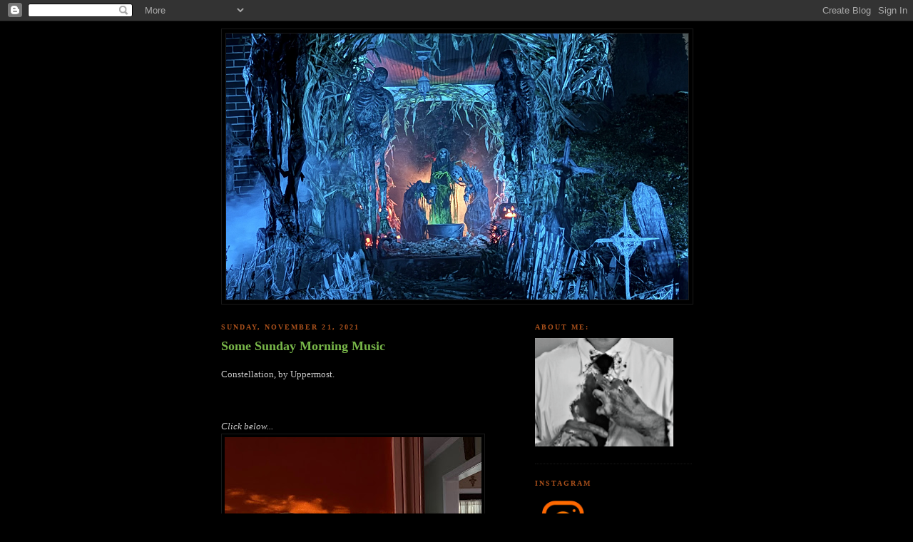

--- FILE ---
content_type: text/html; charset=UTF-8
request_url: https://pumpkinrot.blogspot.com/2021/11/some-sunday-morning-music.html
body_size: 18346
content:
<!DOCTYPE html>
<html dir='ltr' xmlns='http://www.w3.org/1999/xhtml' xmlns:b='http://www.google.com/2005/gml/b' xmlns:data='http://www.google.com/2005/gml/data' xmlns:expr='http://www.google.com/2005/gml/expr'>
<head>
<link href='https://www.blogger.com/static/v1/widgets/2944754296-widget_css_bundle.css' rel='stylesheet' type='text/css'/>
<meta content='text/html; charset=UTF-8' http-equiv='Content-Type'/>
<meta content='blogger' name='generator'/>
<link href='https://pumpkinrot.blogspot.com/favicon.ico' rel='icon' type='image/x-icon'/>
<link href='http://pumpkinrot.blogspot.com/2021/11/some-sunday-morning-music.html' rel='canonical'/>
<link rel="alternate" type="application/atom+xml" title="PUMPKINROT.COM: The Blog - Atom" href="https://pumpkinrot.blogspot.com/feeds/posts/default" />
<link rel="alternate" type="application/rss+xml" title="PUMPKINROT.COM: The Blog - RSS" href="https://pumpkinrot.blogspot.com/feeds/posts/default?alt=rss" />
<link rel="service.post" type="application/atom+xml" title="PUMPKINROT.COM: The Blog - Atom" href="https://www.blogger.com/feeds/784285653010648547/posts/default" />

<link rel="alternate" type="application/atom+xml" title="PUMPKINROT.COM: The Blog - Atom" href="https://pumpkinrot.blogspot.com/feeds/4912714475731138562/comments/default" />
<!--Can't find substitution for tag [blog.ieCssRetrofitLinks]-->
<link href='https://blogger.googleusercontent.com/img/b/R29vZ2xl/AVvXsEhtVDdlPuwTJIKQmmB6Qmh8FR4qMzGW_VtRpsw_MYQes5gK9d5pAwk_pOo4fLSZ_G1eBrSIe8UOhMPYQ6qHG8Ku2F-F4ReDRzBwtl1dGJbi_tJwQQh8aVKAlkPWSX1wpJxjvgiGd1_-ZJk/w360-h400/IMG_1070+%25281%2529.jpg' rel='image_src'/>
<meta content='http://pumpkinrot.blogspot.com/2021/11/some-sunday-morning-music.html' property='og:url'/>
<meta content='Some Sunday Morning Music' property='og:title'/>
<meta content='Constellation, by Uppermost. Click below...' property='og:description'/>
<meta content='https://blogger.googleusercontent.com/img/b/R29vZ2xl/AVvXsEhtVDdlPuwTJIKQmmB6Qmh8FR4qMzGW_VtRpsw_MYQes5gK9d5pAwk_pOo4fLSZ_G1eBrSIe8UOhMPYQ6qHG8Ku2F-F4ReDRzBwtl1dGJbi_tJwQQh8aVKAlkPWSX1wpJxjvgiGd1_-ZJk/w1200-h630-p-k-no-nu/IMG_1070+%25281%2529.jpg' property='og:image'/>
<title>PUMPKINROT.COM: The Blog: Some Sunday Morning Music</title>
<style id='page-skin-1' type='text/css'><!--
/*
-----------------------------------------------
Blogger Template Style
Name:     Minima Black
Date:     26 Feb 2004
Updated by: Blogger Team
----------------------------------------------- */
/* Use this with templates/template-twocol.html */
body {
background:#000000;
margin:0;
color:#cccccc;
font: x-small "Trebuchet MS", Trebuchet, Verdana, Sans-serif;
font-size/* */:/**/small;
font-size: /**/small;
text-align: center;
}
a:link {
color:#999999;
text-decoration:none;
}
a:visited {
color:#aa77aa;
text-decoration:none;
}
a:hover {
color:#78B749;
text-decoration:underline;
}
a img {
border-width:0;
}
/* Header
-----------------------------------------------
*/
#header-wrapper {
width:660px;
margin:0 auto 10px;
border:1px solid #191919;
}
#header-inner {
background-position: center;
margin-left: auto;
margin-right: auto;
}
#header {
margin: 5px;
border: 1px solid #191919;
text-align: center;
color:#b47b10;
}
#header h1 {
margin:5px 5px 0;
padding:15px 20px .25em;
line-height:1.2em;
text-transform:uppercase;
letter-spacing:.2em;
font: normal bold 200% 'Trebuchet MS',Trebuchet,Verdana,Sans-serif;
}
#header a {
color:#b47b10;
text-decoration:none;
}
#header a:hover {
color:#b47b10;
}
#header .description {
margin:0 5px 5px;
padding:0 20px 15px;
max-width:700px;
text-transform:uppercase;
letter-spacing:.2em;
line-height: 1.4em;
font: normal normal 78% 'Trebuchet MS', Trebuchet, Verdana, Sans-serif;
color: #777777;
}
#header img {
margin-left: auto;
margin-right: auto;
}
/* Outer-Wrapper
----------------------------------------------- */
#outer-wrapper {
width: 660px;
margin:0 auto;
padding:10px;
text-align:left;
font: normal normal 100% Georgia, Times, serif;
}
#main-wrapper {
width: 410px;
float: left;
word-wrap: break-word; /* fix for long text breaking sidebar float in IE */
overflow: hidden;     /* fix for long non-text content breaking IE sidebar float */
}
#sidebar-wrapper {
width: 220px;
float: right;
word-wrap: break-word; /* fix for long text breaking sidebar float in IE */
overflow: hidden;     /* fix for long non-text content breaking IE sidebar float */
}
/* Headings
----------------------------------------------- */
h2 {
margin:1.5em 0 .75em;
font:normal bold 78% Georgia, Times, serif;
line-height: 1.4em;
text-transform:uppercase;
letter-spacing:.2em;
color:#a9501b;
}
/* Posts
-----------------------------------------------
*/
h2.date-header {
margin:1.5em 0 .5em;
}
.post {
margin:.5em 0 1.5em;
border-bottom:1px dotted #191919;
padding-bottom:1.5em;
}
.post h3 {
margin:.25em 0 0;
padding:0 0 4px;
font-size:140%;
font-weight:normal;
line-height:1.4em;
color:#78B749;
}
.post h3 a, .post h3 a:visited, .post h3 strong {
display:block;
text-decoration:none;
color:#78B749;
font-weight:bold;
}
.post h3 strong, .post h3 a:hover {
color:#cccccc;
}
.post-body {
margin:0 0 .75em;
line-height:1.6em;
}
.post-body blockquote {
line-height:1.3em;
}
.post-footer {
margin: .75em 0;
color:#a9501b;
text-transform:uppercase;
letter-spacing:.1em;
font: normal normal 78% Georgia, Times, serif;
line-height: 1.4em;
}
.comment-link {
margin-left:.6em;
}
.post img, table.tr-caption-container {
padding:4px;
border:1px solid #191919;
}
.tr-caption-container img {
border: none;
padding: 0;
}
.post blockquote {
margin:1em 20px;
}
.post blockquote p {
margin:.75em 0;
}
/* Comments
----------------------------------------------- */
#comments h4 {
margin:1em 0;
font-weight: bold;
line-height: 1.4em;
text-transform:uppercase;
letter-spacing:.2em;
color: #a9501b;
}
#comments-block {
margin:1em 0 1.5em;
line-height:1.6em;
}
#comments-block .comment-author {
margin:.5em 0;
}
#comments-block .comment-body {
margin:.25em 0 0;
}
#comments-block .comment-footer {
margin:-.25em 0 2em;
line-height: 1.4em;
text-transform:uppercase;
letter-spacing:.1em;
}
#comments-block .comment-body p {
margin:0 0 .75em;
}
.deleted-comment {
font-style:italic;
color:gray;
}
.feed-links {
clear: both;
line-height: 2.5em;
}
#blog-pager-newer-link {
float: left;
}
#blog-pager-older-link {
float: right;
}
#blog-pager {
text-align: center;
}
/* Sidebar Content
----------------------------------------------- */
.sidebar {
color: #999999;
line-height: 1.5em;
}
.sidebar ul {
list-style:none;
margin:0 0 0;
padding:0 0 0;
}
.sidebar li {
margin:0;
padding-top:0;
padding-right:0;
padding-bottom:.25em;
padding-left:15px;
text-indent:-15px;
line-height:1.5em;
}
.sidebar .widget, .main .widget {
border-bottom:1px dotted #191919;
margin:0 0 1.5em;
padding:0 0 1.5em;
}
.main .Blog {
border-bottom-width: 0;
}
/* Profile
----------------------------------------------- */
.profile-img {
float: left;
margin-top: 0;
margin-right: 5px;
margin-bottom: 5px;
margin-left: 0;
padding: 4px;
border: 1px solid #191919;
}
.profile-data {
margin:0;
text-transform:uppercase;
letter-spacing:.1em;
font: normal normal 78% Georgia, Times, serif;
color: #a9501b;
font-weight: bold;
line-height: 1.6em;
}
.profile-datablock {
margin:.5em 0 .5em;
}
.profile-textblock {
margin: 0.5em 0;
line-height: 1.6em;
}
.profile-link {
font: normal normal 78% Georgia, Times, serif;
text-transform: uppercase;
letter-spacing: .1em;
}
/* Footer
----------------------------------------------- */
#footer {
width:660px;
clear:both;
margin:0 auto;
padding-top:15px;
line-height: 1.6em;
text-transform:uppercase;
letter-spacing:.1em;
text-align: center;
}

--></style>
<link href='https://www.blogger.com/dyn-css/authorization.css?targetBlogID=784285653010648547&amp;zx=7e47ef9c-58a9-45a4-8ebf-0f5b27a99bc9' media='none' onload='if(media!=&#39;all&#39;)media=&#39;all&#39;' rel='stylesheet'/><noscript><link href='https://www.blogger.com/dyn-css/authorization.css?targetBlogID=784285653010648547&amp;zx=7e47ef9c-58a9-45a4-8ebf-0f5b27a99bc9' rel='stylesheet'/></noscript>
<meta name='google-adsense-platform-account' content='ca-host-pub-1556223355139109'/>
<meta name='google-adsense-platform-domain' content='blogspot.com'/>

</head>
<body>
<div class='navbar section' id='navbar'><div class='widget Navbar' data-version='1' id='Navbar1'><script type="text/javascript">
    function setAttributeOnload(object, attribute, val) {
      if(window.addEventListener) {
        window.addEventListener('load',
          function(){ object[attribute] = val; }, false);
      } else {
        window.attachEvent('onload', function(){ object[attribute] = val; });
      }
    }
  </script>
<div id="navbar-iframe-container"></div>
<script type="text/javascript" src="https://apis.google.com/js/platform.js"></script>
<script type="text/javascript">
      gapi.load("gapi.iframes:gapi.iframes.style.bubble", function() {
        if (gapi.iframes && gapi.iframes.getContext) {
          gapi.iframes.getContext().openChild({
              url: 'https://www.blogger.com/navbar/784285653010648547?po\x3d4912714475731138562\x26origin\x3dhttps://pumpkinrot.blogspot.com',
              where: document.getElementById("navbar-iframe-container"),
              id: "navbar-iframe"
          });
        }
      });
    </script><script type="text/javascript">
(function() {
var script = document.createElement('script');
script.type = 'text/javascript';
script.src = '//pagead2.googlesyndication.com/pagead/js/google_top_exp.js';
var head = document.getElementsByTagName('head')[0];
if (head) {
head.appendChild(script);
}})();
</script>
</div></div>
<div id='outer-wrapper'><div id='wrap2'>
<!-- skip links for text browsers -->
<span id='skiplinks' style='display:none;'>
<a href='#main'>skip to main </a> |
      <a href='#sidebar'>skip to sidebar</a>
</span>
<div id='header-wrapper'>
<div class='header section' id='header'><div class='widget Header' data-version='1' id='Header1'>
<div id='header-inner'>
<a href='https://pumpkinrot.blogspot.com/' style='display: block'>
<img alt='PUMPKINROT.COM: The Blog' height='373px; ' id='Header1_headerimg' src='https://blogger.googleusercontent.com/img/a/AVvXsEiXhT2xDyRAJlA_5XCfNHPuIRUmnugeYKE69FSB05mx4tNpXyygWIWJwLy8_Z5Stsye7E7VwPn_5tR024iKLgBsTngGVThfZTnN_eHna68EoEelhKUxywr_k_aPPl-mfHFLd0eNt00Pxxej4nHnPt3vVEcxOepiu3CR03HLJ7_7KZrzKaaH5V08NgXXM8Q=s648' style='display: block' width='648px; '/>
</a>
</div>
</div></div>
</div>
<div id='content-wrapper'>
<div id='crosscol-wrapper' style='text-align:center'>
<div class='crosscol no-items section' id='crosscol'></div>
</div>
<div id='main-wrapper'>
<div class='main section' id='main'><div class='widget Blog' data-version='1' id='Blog1'>
<div class='blog-posts hfeed'>

          <div class="date-outer">
        
<h2 class='date-header'><span>Sunday, November 21, 2021</span></h2>

          <div class="date-posts">
        
<div class='post-outer'>
<div class='post hentry uncustomized-post-template'>
<a name='4912714475731138562'></a>
<h3 class='post-title entry-title'>
<a href='https://pumpkinrot.blogspot.com/2021/11/some-sunday-morning-music.html'>Some Sunday Morning Music</a>
</h3>
<div class='post-header-line-1'></div>
<div class='post-body entry-content'>
<p>Constellation, by Uppermost.<div><br /></div><div><br /></div><div><i>Click below...</i></div><div><div class="separator" style="clear: both; text-align: center;"><a href="https://youtu.be/t6cT_vi1mIQ" imageanchor="1" style="clear: left; float: left; margin-bottom: 1em; margin-right: 1em;" target="_blank"><img border="0" data-original-height="2048" data-original-width="1845" height="400" src="https://blogger.googleusercontent.com/img/b/R29vZ2xl/AVvXsEhtVDdlPuwTJIKQmmB6Qmh8FR4qMzGW_VtRpsw_MYQes5gK9d5pAwk_pOo4fLSZ_G1eBrSIe8UOhMPYQ6qHG8Ku2F-F4ReDRzBwtl1dGJbi_tJwQQh8aVKAlkPWSX1wpJxjvgiGd1_-ZJk/w360-h400/IMG_1070+%25281%2529.jpg" width="360" /></a></div><br /><i><br /></i></div></p>
<div style='clear: both;'></div>
</div>
<div class='post-footer'>
<div class='post-footer-line post-footer-line-1'>
<span class='post-author vcard'>
Posted by
<span class='fn'>Rot</span>
</span>
<span class='post-timestamp'>
at
<a class='timestamp-link' href='https://pumpkinrot.blogspot.com/2021/11/some-sunday-morning-music.html' rel='bookmark' title='permanent link'><abbr class='published' title='2021-11-21T07:00:00-05:00'>7:00&#8239;AM</abbr></a>
</span>
<span class='post-comment-link'>
</span>
<span class='post-backlinks post-comment-link'>
</span>
<span class='post-icons'>
<span class='item-control blog-admin pid-781115367'>
<a href='https://www.blogger.com/post-edit.g?blogID=784285653010648547&postID=4912714475731138562&from=pencil' title='Edit Post'>
<img alt='' class='icon-action' height='18' src='https://resources.blogblog.com/img/icon18_edit_allbkg.gif' width='18'/>
</a>
</span>
</span>
</div>
<div class='post-footer-line post-footer-line-2'>
<span class='post-labels'>
Labels:
<a href='https://pumpkinrot.blogspot.com/search/label/moon' rel='tag'>moon</a>,
<a href='https://pumpkinrot.blogspot.com/search/label/moon%20face' rel='tag'>moon face</a>,
<a href='https://pumpkinrot.blogspot.com/search/label/music' rel='tag'>music</a>,
<a href='https://pumpkinrot.blogspot.com/search/label/now%20playing' rel='tag'>now playing</a>,
<a href='https://pumpkinrot.blogspot.com/search/label/piano' rel='tag'>piano</a>,
<a href='https://pumpkinrot.blogspot.com/search/label/sunday' rel='tag'>sunday</a>,
<a href='https://pumpkinrot.blogspot.com/search/label/uppermost' rel='tag'>uppermost</a>,
<a href='https://pumpkinrot.blogspot.com/search/label/youtube' rel='tag'>youtube</a>
</span>
</div>
<div class='post-footer-line post-footer-line-3'></div>
</div>
</div>
<div class='comments' id='comments'>
<a name='comments'></a>
<h4>
2
comments:
        
</h4>
<dl id='comments-block'>
<dt class='comment-author ' id='c5494710422854058113'>
<a name='c5494710422854058113'></a>
<a href='https://www.blogger.com/profile/08452942351180835826' rel='nofollow'>Lesley</a>
said...
</dt>
<dd class='comment-body'>
<p>Oh yes! Lovely for a cloudy, cold November Sunday.</p>
</dd>
<dd class='comment-footer'>
<span class='comment-timestamp'>
<a href='https://pumpkinrot.blogspot.com/2021/11/some-sunday-morning-music.html?showComment=1637498541421#c5494710422854058113' title='comment permalink'>
November 21, 2021 at 7:42&#8239;AM
</a>
<span class='item-control blog-admin pid-1344004159'>
<a class='comment-delete' href='https://www.blogger.com/comment/delete/784285653010648547/5494710422854058113' title='Delete Comment'>
<img src='https://resources.blogblog.com/img/icon_delete13.gif'/>
</a>
</span>
</span>
</dd>
<dt class='comment-author blog-author' id='c2017358324958089126'>
<a name='c2017358324958089126'></a>
<a href='https://www.blogger.com/profile/11329750481399948095' rel='nofollow'>Rot</a>
said...
</dt>
<dd class='comment-body'>
<p>Definitely.</p>
</dd>
<dd class='comment-footer'>
<span class='comment-timestamp'>
<a href='https://pumpkinrot.blogspot.com/2021/11/some-sunday-morning-music.html?showComment=1637498632421#c2017358324958089126' title='comment permalink'>
November 21, 2021 at 7:43&#8239;AM
</a>
<span class='item-control blog-admin pid-781115367'>
<a class='comment-delete' href='https://www.blogger.com/comment/delete/784285653010648547/2017358324958089126' title='Delete Comment'>
<img src='https://resources.blogblog.com/img/icon_delete13.gif'/>
</a>
</span>
</span>
</dd>
</dl>
<p class='comment-footer'>
<a href='https://www.blogger.com/comment/fullpage/post/784285653010648547/4912714475731138562' onclick=''>Post a Comment</a>
</p>
<div id='backlinks-container'>
<div id='Blog1_backlinks-container'>
</div>
</div>
</div>
</div>

        </div></div>
      
</div>
<div class='blog-pager' id='blog-pager'>
<span id='blog-pager-newer-link'>
<a class='blog-pager-newer-link' href='https://pumpkinrot.blogspot.com/2021/11/incantations.html' id='Blog1_blog-pager-newer-link' title='Newer Post'>Newer Post</a>
</span>
<span id='blog-pager-older-link'>
<a class='blog-pager-older-link' href='https://pumpkinrot.blogspot.com/2021/11/now-playing-alive-after-death.html' id='Blog1_blog-pager-older-link' title='Older Post'>Older Post</a>
</span>
<a class='home-link' href='https://pumpkinrot.blogspot.com/'>Home</a>
</div>
<div class='clear'></div>
<div class='post-feeds'>
<div class='feed-links'>
Subscribe to:
<a class='feed-link' href='https://pumpkinrot.blogspot.com/feeds/4912714475731138562/comments/default' target='_blank' type='application/atom+xml'>Post Comments (Atom)</a>
</div>
</div>
</div></div>
</div>
<div id='sidebar-wrapper'>
<div class='sidebar section' id='sidebar'><div class='widget HTML' data-version='1' id='HTML8'>
<h2 class='title'>ABOUT ME:</h2>
<div class='widget-content'>
<a href="http://pumpkinrot.com/images/RotAvatar.png"><img border="0" alt="Just Me" width="194" src="https://blogger.googleusercontent.com/img/b/R29vZ2xl/AVvXsEifq7ApPP6P-jJ7OYAjGktJ8c5a7H6m69AyjsWB7EIHvaDCTyWFVn5CiD3h24GCwG1pNUnJ-Bp69tSrE3oWwggmDULLIqSnCrKUhd0N35Tz27w_syvKuftVMTWBbWPr8gYmjaRxWapNIwpD/s150/RotAvatar.png" height="152" /></a>
</div>
<div class='clear'></div>
</div><div class='widget HTML' data-version='1' id='HTML9'>
<h2 class='title'>Instagram</h2>
<div class='widget-content'>
<a href="https://www.instagram.com/_pumpkinrot_/"><img border="0" alt="Instagram" width="80" src="https://lh3.googleusercontent.com/blogger_img_proxy/AEn0k_ufuIRBf0hLqY-h_XgtsWuuAsfHD1I9eERmdb5yxuG44NYcUv2rJD5FDPK7xrDzPatjsTwzzvYc4R2cEy6hkgAyQsXO0CG6G99ny4f7V5WlukuWw6kaZA=s0-d" height="80"></a>
</div>
<div class='clear'></div>
</div><div class='widget HTML' data-version='1' id='HTML3'>
<h2 class='title'>Krampus</h2>
<div class='widget-content'>
<a href="http://pumpkinrot.blogspot.com/2015/11/krampus-snowmen.html"><img border="0" alt="Krampus" width="175" src="https://lh3.googleusercontent.com/blogger_img_proxy/AEn0k_vfKnDSzpChg7HbL5f_3ExRnoV0TE4nQpKuAkmn-qStUx0Biod23d7Atq1pJroHDcFikmGxmWtWOFPWl1vDrczxD1ENJlYpQgZVcCJCKqB1NRr6CC6WrPVXOA=s0-d" height="132"></a>
</div>
<div class='clear'></div>
</div><div class='widget HTML' data-version='1' id='HTML7'>
<h2 class='title'>Mr. Jones</h2>
<div class='widget-content'>
<a href="http://pumpkinrot.blogspot.com/2013/03/mr-jones.html"><img border="0" alt="MrJones" width="175" src="https://lh3.googleusercontent.com/blogger_img_proxy/AEn0k_tPPWL83l8-tSKRWAAuVU3DZb1zuIqxi2vs3CA_1ueDcsBZ9Uq6iB1ffz-HoPtNjH5rR4OrkHtj9gabsgy4Ji8mYOEo4qAmgVRYNTmehKRZSY5MggYW=s0-d" height="132"></a>
</div>
<div class='clear'></div>
</div><div class='widget HTML' data-version='1' id='HTML1'>
<h2 class='title'>The Unheard</h2>
<div class='widget-content'>
<a href="http://pumpkinrot.blogspot.com/2016/01/the-unheard.html"><img border="0" alt="The Unheard" width="175" src="https://lh3.googleusercontent.com/blogger_img_proxy/AEn0k_tmIK1I1O8aRz5ceNb-D3UJr3quA1clZuaOFENJrKO8mn7J4RCzwnd3hIbJ6VDe-aJZ_HADMdm1gAfgvVDMJtHe-dTLDpHv-6YMYbpHO_l4A0bWEV-g=s0-d" height="132"></a>
</div>
<div class='clear'></div>
</div><div class='widget HTML' data-version='1' id='HTML10'>
<h2 class='title'>Swamp Foetus</h2>
<div class='widget-content'>
<a href="https://vimeo.com/81452543"><img border="0" alt="The Unheard" width="175" src="https://lh3.googleusercontent.com/blogger_img_proxy/AEn0k_uQwyfQ7dZ8J4yIvpiA--K6LMVSO1mu7FO2bpJVKOUqdnwIfmFbEBPr_uuGGpCQxzHek_N3GQUbmBjcwXA7ltpf82xJ_60s4Hmv_4nJHQx_ZkoWTHmvoklNLg=s0-d" height="132"></a>
</div>
<div class='clear'></div>
</div><div class='widget LinkList' data-version='1' id='LinkList1'>
<h2>Parts Rotten:</h2>
<div class='widget-content'>
<ul>
<li><a href='http://iskullhalloween.com/pumpkinrot_interview.html'>An Interview (by Lesley Bannatyne).</a></li>
<li><a href='http://hween.wordpress.com/2014/10/15/interview-with-pumpkinrot/'>An Interview (by K.O.)</a></li>
<li><a href='http://pumpkinrot.blogspot.com/2013/10/rue-morgue-magazine-interview.html'>An Interview (by Rue Morgue).</a></li>
<li><a href='http://pumpkinrot.blogspot.com/2015/10/an-interview-with-high-noon.html'>I Interviewed High Noon Records</a></li>
</ul>
<div class='clear'></div>
</div>
</div><div class='widget LinkList' data-version='1' id='LinkList3'>
<h2>Rotten Writing:</h2>
<div class='widget-content'>
<ul>
<li><a href='http://pumpkinrot.blogspot.com/2009/10/halloween-poem.html'>The Halloween Poem</a></li>
<li><a href='http://pumpkinrot.blogspot.com/2011/04/trick.html'>Trick</a></li>
<li><a href='http://pumpkinrot.blogspot.com/2012/01/night-shift.html'>Night Shift</a></li>
<li><a href='http://pumpkinrot.blogspot.com/2012/10/818_6271.html'>8:18</a></li>
<li><a href='http://pumpkinrot.blogspot.com/2017/11/cuts.html'>Cuts</a></li>
<li><a href='https://pumpkinrot.blogspot.com/2022/05/summer-voice.html'>Summer Voice</a></li>
<li><a href='http://pumpkinrot.blogspot.com/search/label/ghost%20stories'>Other stuff by me...</a></li>
</ul>
<div class='clear'></div>
</div>
</div><div class='widget HTML' data-version='1' id='HTML5'>
<h2 class='title'>The Haunt &amp; Scarecrows:</h2>
<div class='widget-content'>
<a href="https://pumpkinrot.blogspot.com/2025/10/halloween-2025-ghouls-return.html"><img border="0" alt="2025" width="190" src="https://lh3.googleusercontent.com/blogger_img_proxy/AEn0k_vYdilGCAEqfDuDKpCX67aOU-mOdZOUWLy9eHFw9GqG21sik7GtsXixizmLYgCA6ZqNBYgzzUaHfVQnyDskwI63l71fDTUbPnyfdSGhvqy8Sw=s0-d" height="37"></a>

<a href="https://pumpkinrot.blogspot.com/2024/11/halloween-2024-haxan.html"><img border="0" alt="2024" width="190" src="https://lh3.googleusercontent.com/blogger_img_proxy/AEn0k_tbfe12qD5P26EWhVe41u7zAQXkcGv2QnkqS8dcYS6RX6Y365gQr9U9KmkG6o4aaQZi6sJUe7Pn8riQPtat_CWDY3ebrH9OLT3GaqMc6GY=s0-d" height="37"></a>

<a href="https://pumpkinrot.blogspot.com/2023/11/halloween-1987-spook-house.html"><img border="0" alt="2023" width="190" src="https://lh3.googleusercontent.com/blogger_img_proxy/AEn0k_vslITGkmOVpHWTtwFiXZD0Yq2DpjShaphDNdHddqWg3W35IHDJdWhlcJG9g0bZ6gJkwIV5LdYVM8VzttoWnAf2eeFDKvR0cOR_3fYcfFRO=s0-d" height="37"></a>

<a href="https://pumpkinrot.blogspot.com/2022/10/happy-halloween.html"><img border="0" alt="2022" width="190" src="https://lh3.googleusercontent.com/blogger_img_proxy/AEn0k_ttlKgz1XEYYhPxZjroliKmhP-Hl9djLPDBITSpXI-xeonXmzwYgtOGN5UQGEyPSY_nLuSO_XestNBR1igCLBFZCuGSN5E1pbQ19gGSTQ=s0-d" height="37"></a>

<a href="https://pumpkinrot.blogspot.com/2021/10/samhain.html"><img border="0" alt="2017" width="190" src="https://lh3.googleusercontent.com/blogger_img_proxy/AEn0k_uTrjxRv1wGdg2LmJH9geMobAHUHest7BZZW621oVzTv01bTdqXtkYk3iyPX5QH3iwKgJGOetsb2qOzJ-07bCndEHzxudcwYsELmatkv_3B=s0-d" height="37"></a>

<a href="https://pumpkinrot.blogspot.com/2022/04/halloween-2020-ghouls.html"><img border="0" alt="2020" width="190" src="https://lh3.googleusercontent.com/blogger_img_proxy/AEn0k_uWz_v8-JzUcpdS96hpTH9pP84eiRaMfOTAVCv95fyR0VBOVSSUoqdTH5you0mZd5RdbWD1GNCPjS6WkeU7fJ6iOvu3UOAHmBRe2Kd-kAc0=s0-d" height="37"></a>

<a href="https://pumpkinrot.blogspot.com/2024/03/halloween-2019-ghost.html"><img border="0" alt="2017" width="190" src="https://lh3.googleusercontent.com/blogger_img_proxy/AEn0k_uXrjIMIPhAIzEqLwYFHk_ykVSXKlog8UviF6bcQAqq7HMZBiXgDBdvDxzNV7ZELVUlMMmUiPOWgyWhmLwiUI56UCEf7WHYymsXV8JMUO3dCISO=s0-d" height="37"></a>

<a href="https://pumpkinrot.blogspot.com/2018/11/dark-sacred-energy.html"><img border="0" alt="2017" width="190" src="https://lh3.googleusercontent.com/blogger_img_proxy/AEn0k_vvGJ9AfFCDcD0_0i6IGx2BRzj9GskImCQg-VmJ_uJnQL7sDllXhxdyGNWBzPrguoshmoNFQ4p2rUS_YyiCK01uzXjhSg7OTs5bazL1NfIJp2SBxC5X=s0-d" height="37"></a>

<a href="http://pumpkinrot.blogspot.com/2017/11/happy-halloween.html"><img border="0" alt="2017" width="190" src="https://lh3.googleusercontent.com/blogger_img_proxy/AEn0k_siHZIaZB7kkxXFpYRwES0U51qlTwoWYHRS_0kaCvfBcZUfQSJyoyPxkwqv03EYHf6Fhh-xjkhwHkKLvGRKd-f6R-HqNcEEkCMYOpIvYNyeFWgGFLBDpw=s0-d" height="37"></a>

<a href="http://pumpkinrot.blogspot.com/2016/10/happy-halloween.html"><img border="0" alt="2016" width="190" src="https://lh3.googleusercontent.com/blogger_img_proxy/AEn0k_tJ0ItoACf7vQs0nyw0hnC0vTuCmKK2Aaw4lMN_wQHdeJIkiAT5nkRCXIPSqRavEvTJuJ22l81qk7Ibc5OKEvlvrH7pJtMywJJqYRPXYkOaOVNcqhelwQ=s0-d" height="37"></a>

<a href="http://pumpkinrot.blogspot.com/2015/10/happy-halloween.html"><img border="0" alt="2015" width="190" src="https://lh3.googleusercontent.com/blogger_img_proxy/AEn0k_sqpWs1NguUUUHTzBhQGy5cTFbDkbcQ1qhUm1q5xe3R39FHeKpXRJx9wXPwP_UZmLO6MO-XYJXGQkR1CpFCw3vzAS79koBIgyJ25OgLyiudC0SkOSXjzA=s0-d" height="37"></a>

<a href="http://pumpkinrot.blogspot.com/2014/10/halloween-2014.html"><img border="0" alt="2014" width="190" src="https://lh3.googleusercontent.com/blogger_img_proxy/AEn0k_sixi4mLTnMvAwe8MCINJfIScqKxI451ci-0LMxwdgyqcWaomjkuH45sN_7t7KkNvTvOAalel2Wp_z5eygZpf_bWjU57cn8IRt3LV6VP7iMxkDjNThZQg=s0-d" height="37"></a>

<a href="http://pumpkinrot.blogspot.com/2013/10/the-scarecrow-catacomb.html"><img border="0" alt="2013" width="190" src="https://lh3.googleusercontent.com/blogger_img_proxy/AEn0k_sSBba4NXI14I2huSS9ckqHT2_mV5qED0YQFMlqyspUoLdQ-Ded2Xc9EfCvKoPHWZ5o7wkWe9sq41BunLn-Z1mc41eW-9t7ZodVNxiVisrSpfkdkifvAA=s0-d" height="37"></a>

<a href="http://pumpkinrot.blogspot.com/2012/10/halloween-2012-skull-witches.html"><img border="0" alt="2012" width="190" src="https://lh3.googleusercontent.com/blogger_img_proxy/AEn0k_tW9bZZl1OsNqFVWZ39YqcDbPVT3vj7pH_QVI9UdEKHGsYRBclFzzPn3OkHGafl3mc2eGlex2H7MpPfq1ztXpxUrslHRtoi0-CK4LxyD1wRindY9tqGEg=s0-d" height="37"></a>

<a href="http://pumpkinrot.blogspot.com/2011/10/halloween-2011.html"><img border="0" alt="2011" width="190" src="https://lh3.googleusercontent.com/blogger_img_proxy/AEn0k_tdKtXlE60B5WLQhkNDm9VJjVY1pUBXRv_Omzt3KSc9bfI-JPClwP85V0GusVIe10Fm52I6UmvMpSIRxtjr2Bx5DZX6p_xCXh2pVP9o1YZNsImmFtIC9w=s0-d" height="37"></a>

<a href="http://pumpkinrot.blogspot.com/2010/10/halloween-2010.html"><img border="0" alt="2010" width="190" src="https://lh3.googleusercontent.com/blogger_img_proxy/AEn0k_vHW01PY15tZHzx_9e7Q5EDrAsGpvLAYi9bL7Gqk_TwYFhiKbRERS6aG9GzeXFXHXWJziNYv7v-gVCKfgLdCb2W45prp4QEijoC2sw4Ktgi99gpmSlkLg=s0-d" height="37"></a>

<a href="http://pumpkinrot.blogspot.com/2009/10/halloween-2009_31.html"><img border="0" alt="2009" width="190" src="https://lh3.googleusercontent.com/blogger_img_proxy/AEn0k_tzrEmpbc8yvhnzHoYWWkBVzPXy6YJ8fgMje-MlYOmcP4rtpfZW-EuzQ0DZkyIiT3vB4BXAoUau7KnwHyhcKmN5_fL-FN4-EeKh6TOqudxd0Q=s0-d" height="37"></a>

<a href="http://pumpkinrot.blogspot.com/2008/10/halloween-2008.html"><img border="0" alt="2008" width="190" src="https://lh3.googleusercontent.com/blogger_img_proxy/AEn0k_tk1HooDtEgi5tA3ZZgQKoKVErcN5kth7cyb_esrVZrB9ZW-EwVO6NfHZrVgWaHUzFJ9N9-OUBYMsUDsdx0Mmpz942jb6orFPqH0McTpNVq=s0-d" height="37"></a>

<a href="http://pumpkinrot.blogspot.com/2007/10/halloween-2007.html"><img border="0" alt="2007" width="190" src="https://lh3.googleusercontent.com/blogger_img_proxy/AEn0k_tudARp3kJEw1bQQRPds8aFj7TP5rKL5IR3wwbMZ7UYtssq-JvDhpExz0PkzZ3bwnvHjc7bt61bZpT2Qc9_EnX3FOmill3undnfoDlRNxkqLw=s0-d" height="37"></a>

<a href="http://pumpkinrot.blogspot.com/2006/10/halloween-2006.html"><img border="0" alt="2006" width="190" src="https://lh3.googleusercontent.com/blogger_img_proxy/AEn0k_s_8ckNeJHoGm03QTISwK17akbOsM46g30_HA8-qPE_IJ1lL57EvJ4NEffA0-ie3u7fJL9_rCLmq_sQ6I7XPLLD_leXnZs5dk_V7Zx4yrV2Eg=s0-d" height="37"></a>

<a href="http://pumpkinrot.blogspot.com/2008/10/halloween-2005.html"><img border="0" alt="2005" width="190" src="https://lh3.googleusercontent.com/blogger_img_proxy/AEn0k_tuDggcRfTAPaOqUSkUQK0cnwUyoHXDAZZcpQR6xxGUrucEn_H2YywO72ZwRUA3gGWxzBSmMCvfSkOWA1HgFdDxgZ87ubsnHPHMznazmVFZbQ=s0-d" height="37"></a>

<a href="http://pumpkinrot.blogspot.com/2004/10/halloween-2004.html"><img border="0" alt="2004" width="190" src="https://lh3.googleusercontent.com/blogger_img_proxy/AEn0k_up3eqDLNfh6yhiCtUgH1Xo0_HiuxaoL_DO72zYhikGRF_JOMgQxftL1OFskigFvgHOk5FgeRxby2Io6jRBELFqDjjMrhgHdtIGYdO6wUax=s0-d" height="37"></a>
</div>
<div class='clear'></div>
</div><div class='widget HTML' data-version='1' id='HTML6'>
<div class='widget-content'>
<a href="http://pumpkinrot.blogspot.com/2008/10/scarecrows.html"><img border="0" alt="Scarecrows" width="190" src="https://lh3.googleusercontent.com/blogger_img_proxy/AEn0k_sfIDNIuyNHhqxGDyj49fdIlIjA28yAKxGmQSqj4fUWyCf4Xo5C775NbGGDEQczy-3hPRO_xF5tnCSae0F7HnUZd8dSH0kgXUhkhihbolZckOOc6p-jZw=s0-d" height="37"></a>
</div>
<div class='clear'></div>
</div><div class='widget HTML' data-version='1' id='HTML2'>
<h2 class='title'>High Noon Records</h2>
<div class='widget-content'>
<a href="https://halloweenathighnoon.bandcamp.com/"><img border="0" alt="PBK" width="150" src="https://lh3.googleusercontent.com/blogger_img_proxy/AEn0k_vGmk6-I_qen9_IaVP7tuMQsxyzzq4bKRt7bfN8-g7hoiIR3Ks9qs29scma5KjvUiTxS-VDnqzysyRHoer8xyTZI7URC9YrjH50SOojtTmBaR9J=s0-d" height="150"></a>
</div>
<div class='clear'></div>
</div><div class='widget HTML' data-version='1' id='HTML12'>
<h2 class='title'>Author Lesley Bannatyne</h2>
<div class='widget-content'>
<a href="http://iskullhalloween.com/index.html"><img border="0" alt="Some Halloween Reading" width="194" src="https://lh3.googleusercontent.com/blogger_img_proxy/AEn0k_uXKZiGDzRTge4jQXR99Z3q2LOGsZxi0Vwi7fbjD0S4nnqI_4FaK3nCbGaQUH_eYq5yqg6VQf2KLUqDDcCdSUJgK672IEmfc075NbKHNOxMGZehlQ=s0-d" height="152"></a>
</div>
<div class='clear'></div>
</div><div class='widget HTML' data-version='1' id='HTML4'>
<h2 class='title'>Blog Tags:</h2>
<div class='widget-content'>
<a href="http://pumpkinrot.blogspot.com/search/label/yard%20haunt"><img border="0" alt="Yard Haunts" width="100" src="https://lh3.googleusercontent.com/blogger_img_proxy/AEn0k_vaLtb-PkvvD4s41sq6k_ZJ1Riwm7SzcQANjsFV10z3wcGvptpZgUNpfF30Oh8VQn45x1Rn9DNHbztkrxJeCJUnhEzHSaqDERwRt40bkyOfft9ms8QI2wk=s0-d" height="100"></a>

<a href="http://pumpkinrot.blogspot.com/search/label/hexeglaawe"><img border="0" alt="Hexeglaawe" width="100" src="https://lh3.googleusercontent.com/blogger_img_proxy/AEn0k_ujftFwbT7PxvfYrEoyCLjt07PyCQcjuJJdj05A19zJonJL9bloTiWqywYei_iQltrLB95UWAj2PWlU-kOyFKyrgqdNZHuptBf8swaQOp5-EdLO=s0-d" height="100"></a>

<a href="http://pumpkinrot.blogspot.com/search/label/destinations"><img border="0" alt="Destinations" width="100" src="https://lh3.googleusercontent.com/blogger_img_proxy/AEn0k_tB3WFJTnfDyLFhgqenmqt_CfJHOsPIIROjbAZSe7sr8bUVTUf5uuNAptKDH4y0brHNOLVOR19ykuWi4wsvgC8EJNDt0wKCZUT3hDZ4vvzSa4W1hbJjnrKhKQ=s0-d" height="100"></a>

<a href="http://pumpkinrot.blogspot.com/search/label/pumpkins"><img border="0" alt="Pumpkins" width="100" src="https://lh3.googleusercontent.com/blogger_img_proxy/AEn0k_tUGDOUQmzF8zgxlyxzMQppHAEDkaumYopSweWYAhGmPvuKq2nYX6rPQTNPbANr4d3FtNmH18ICxyUS1Tkyt5iAHJ_ixE93f7H70CnWFLW0pQ74kuDep_lEub0=s0-d" height="100"></a>

<a href="http://pumpkinrot.blogspot.com/search/label/witches"><img border="0" alt="Witches" width="100" src="https://lh3.googleusercontent.com/blogger_img_proxy/AEn0k_upUSuyOifgXzLUcznV_7tXppCc6y2IZN7pDXuZ7kVw04c3q5Li4N1lWmyVDmKtHK2LP_3EczkFRDy1mL-0vziy4bpmy2XhGESdceU7GVBXPep97rtWG3tECA=s0-d" height="100"></a>


<a href="http://pumpkinrot.blogspot.com/search/label/scarecrow"><img border="0" alt="Scarecrows" width="100" src="https://lh3.googleusercontent.com/blogger_img_proxy/AEn0k_skQ9KZUEoHjNPg0j2myAsXaycgFMSRw28t6ymxiTYSBIEZsPFM77d5JW41mHqNlzV2inAyT3QWmHa_BFsu6AfvqEW691aZ04HBSoQDm-Vq5HfVP0a4zw=s0-d" height="100"></a>

<a href="http://pumpkinrot.blogspot.com/search/label/artist"><img border="0" alt="Artists" width="100" src="https://lh3.googleusercontent.com/blogger_img_proxy/AEn0k_uyRKwF8ZLBq-EN6xVXWY9jyFsaYPIYcnhHY1O4h_XWyNepXiD8MODBDF-3NfFCxGYIarE3eMH9McYrRyfwAJRWfQTxJkKJdQCQ8mzjq-TU=s0-d" height="100"></a>

<a href="http://pumpkinrot.blogspot.com/search/label/skulls"><img border="0" alt="Skulls" width="100" src="https://lh3.googleusercontent.com/blogger_img_proxy/AEn0k_ueqDvbiTjqxyKVOtsKnRi55LsHM07IIBtb0lmEcMnWv_oJToaUCayWP3UDv-F4h0o6w_kGwFavJ7gh1Gt51Dkc0NDZhrJoxUq1CSyV2gdFoqDrIsP2Gzg=s0-d" height="100"></a>

<a href="http://pumpkinrot.blogspot.com/search/label/vintage"><img border="0" alt="Vintage" width="100" src="https://lh3.googleusercontent.com/blogger_img_proxy/AEn0k_tZJAQDK6f_t3hGkLDB-gGIcGDODt3w7rQcvi4Zg38YU1LWszYou_lX4i2WExbl2VMoehEI3jeJKDDfyZ5Zk3ZsVx0SFJ5POXia6R2uLEmm893DVFTYCYbJ=s0-d" height="100"></a>

<a href="http://pumpkinrot.blogspot.com/search/label/devil"><img border="0" alt="Devils" width="100" src="https://lh3.googleusercontent.com/blogger_img_proxy/AEn0k_vwtvIcUMYrmrFa9HhA0UzBL-nQcdGG9nI4iyNsb4txFNqNl9ciNjGyJ-aYSij9YMvkrDKZTIF9ePZNop5ZNUU1jUyrL60VG6dYNqzlDX820Jxa7T91L0Xe=s0-d" height="100"></a>

<a href="http://pumpkinrot.blogspot.com/search/label/store photos"><img border="0" alt="Store Photos" width="100" src="https://lh3.googleusercontent.com/blogger_img_proxy/AEn0k_s8DIu1xNqy93pensnCzeUaCMyTjlWefvydK-suy1tpVhcdUVlTaeD5Hw3WMV1s2si8Z133PWcZNbs3U6ll_VVAaoDzkC-m4eH-TELiIR31-3AE1Zj6w9aX=s0-d" height="100"></a>

<a href="http://pumpkinrot.blogspot.com/search/label/photoshoot"><img border="0" alt="Photoshoot" width="100" src="https://lh3.googleusercontent.com/blogger_img_proxy/AEn0k_tsa6l3POofawUsanXHmOUwdKXNoGp9aQKUistwIFVdpdrthbRPAx3vgDQJHO9jLNeIkF0832TBHF7tW9IjYBwt-yNQqwpW6vISrtlmsJ7cQA1Ix_ZtDW7mjW2t=s0-d" height="100"></a>

<a href="http://pumpkinrot.blogspot.com/search/label/now playing"><img border="0" alt="Now Playing" width="100" src="https://lh3.googleusercontent.com/blogger_img_proxy/AEn0k_unjMbVL-JlW2Y2asWpDSb9ixZucvw8y7V5iur3He___aDSn9bHXbAT8v-708-ZbXFXiuAWon7o81-5be0rMa9-e7Kq6AytS8SDFhvpRxV0ZHJs7mNxiu_TcfyIVw=s0-d" height="100"></a>

<a href="http://pumpkinrot.blogspot.com/search/label/memories"><img border="0" alt="Memories" width="100" src="https://lh3.googleusercontent.com/blogger_img_proxy/AEn0k_uEr_FXafC31pTi9DrTvYn_UKxsfmUegT1bQDdRxPO7GNbzOtD-1Y8Iig4HmDkxikeEuLo-fvBdFFBvRViQI5QMaMCgTm0SqQBiJiuLDYhaGmxU222DX6z88Kk=s0-d" height="100"></a>

<a href="http://pumpkinrot.blogspot.com/search/label/paranormal"><img border="0" alt="Paranormal" width="100" src="https://lh3.googleusercontent.com/blogger_img_proxy/AEn0k_tLaop2jshePkTILNefV15A1xYOPn3FZL8a0GGE5wz5D0rKlnwUwW_YoKALAwVCjD1C3h0BZ7894SHZBZFR5jrteHbBhIOh1mvtXT1eBWhyPOwRiZ2hOIA=s0-d" height="100"></a>

<a href="http://pumpkinrot.blogspot.com/search/label/old school"><img border="0" alt="Old School" width="100" src="https://lh3.googleusercontent.com/blogger_img_proxy/AEn0k_sfjraLe4xwLLaQkbUMmF8v89rY1LG8jqAz5RWLxSFlDR8Nl3zvFtIVo58nkmA-bHq18gTgSOcp5PqbpZ6rkkZ7oeXv2y_JaErqudXO9MbsHUwT1J68-w=s0-d" height="100"></a>

<a href="http://pumpkinrot.blogspot.com/search/label/ghost stories"><img border="0" alt="My Stories" width="100" src="https://lh3.googleusercontent.com/blogger_img_proxy/AEn0k_vhgROineTgf89uZMTjmigGmjd4Inz16S9eGTMqd3QZMJHOEYlyvLa_drkJOCPgroF79iqvCLciJyyPkyrONvlT8g_TSbVcZuTD7DoXhzaHmPUO46Ye=s0-d" height="100"></a>

<a href="http://pumpkinrot.blogspot.com/search/label/begging for candy"><img border="0" alt="Begging for Candy" width="100" src="https://lh3.googleusercontent.com/blogger_img_proxy/AEn0k_tWGc9eBvqUUkrKMs5E4_Pf9TbkWOMtiy4U9oGgZR5_Dp1us4iM1lIUQDKOazxKndPCcp9xegZGMiXq3BaHtoyVNpqNnwQr8GCe0Sum-0dBRwU=s0-d" height="100"></a>
</div>
<div class='clear'></div>
</div><div class='widget BlogArchive' data-version='1' id='BlogArchive1'>
<h2>Blog Archive:</h2>
<div class='widget-content'>
<div id='ArchiveList'>
<div id='BlogArchive1_ArchiveList'>
<ul class='hierarchy'>
<li class='archivedate collapsed'>
<a class='toggle' href='javascript:void(0)'>
<span class='zippy'>

        &#9658;&#160;
      
</span>
</a>
<a class='post-count-link' href='https://pumpkinrot.blogspot.com/2026/'>
2026
</a>
<span class='post-count' dir='ltr'>(5)</span>
<ul class='hierarchy'>
<li class='archivedate collapsed'>
<a class='toggle' href='javascript:void(0)'>
<span class='zippy'>

        &#9658;&#160;
      
</span>
</a>
<a class='post-count-link' href='https://pumpkinrot.blogspot.com/2026/01/'>
January
</a>
<span class='post-count' dir='ltr'>(5)</span>
</li>
</ul>
</li>
</ul>
<ul class='hierarchy'>
<li class='archivedate collapsed'>
<a class='toggle' href='javascript:void(0)'>
<span class='zippy'>

        &#9658;&#160;
      
</span>
</a>
<a class='post-count-link' href='https://pumpkinrot.blogspot.com/2025/'>
2025
</a>
<span class='post-count' dir='ltr'>(199)</span>
<ul class='hierarchy'>
<li class='archivedate collapsed'>
<a class='toggle' href='javascript:void(0)'>
<span class='zippy'>

        &#9658;&#160;
      
</span>
</a>
<a class='post-count-link' href='https://pumpkinrot.blogspot.com/2025/12/'>
December
</a>
<span class='post-count' dir='ltr'>(20)</span>
</li>
</ul>
<ul class='hierarchy'>
<li class='archivedate collapsed'>
<a class='toggle' href='javascript:void(0)'>
<span class='zippy'>

        &#9658;&#160;
      
</span>
</a>
<a class='post-count-link' href='https://pumpkinrot.blogspot.com/2025/11/'>
November
</a>
<span class='post-count' dir='ltr'>(24)</span>
</li>
</ul>
<ul class='hierarchy'>
<li class='archivedate collapsed'>
<a class='toggle' href='javascript:void(0)'>
<span class='zippy'>

        &#9658;&#160;
      
</span>
</a>
<a class='post-count-link' href='https://pumpkinrot.blogspot.com/2025/10/'>
October
</a>
<span class='post-count' dir='ltr'>(20)</span>
</li>
</ul>
<ul class='hierarchy'>
<li class='archivedate collapsed'>
<a class='toggle' href='javascript:void(0)'>
<span class='zippy'>

        &#9658;&#160;
      
</span>
</a>
<a class='post-count-link' href='https://pumpkinrot.blogspot.com/2025/09/'>
September
</a>
<span class='post-count' dir='ltr'>(17)</span>
</li>
</ul>
<ul class='hierarchy'>
<li class='archivedate collapsed'>
<a class='toggle' href='javascript:void(0)'>
<span class='zippy'>

        &#9658;&#160;
      
</span>
</a>
<a class='post-count-link' href='https://pumpkinrot.blogspot.com/2025/08/'>
August
</a>
<span class='post-count' dir='ltr'>(13)</span>
</li>
</ul>
<ul class='hierarchy'>
<li class='archivedate collapsed'>
<a class='toggle' href='javascript:void(0)'>
<span class='zippy'>

        &#9658;&#160;
      
</span>
</a>
<a class='post-count-link' href='https://pumpkinrot.blogspot.com/2025/07/'>
July
</a>
<span class='post-count' dir='ltr'>(21)</span>
</li>
</ul>
<ul class='hierarchy'>
<li class='archivedate collapsed'>
<a class='toggle' href='javascript:void(0)'>
<span class='zippy'>

        &#9658;&#160;
      
</span>
</a>
<a class='post-count-link' href='https://pumpkinrot.blogspot.com/2025/06/'>
June
</a>
<span class='post-count' dir='ltr'>(17)</span>
</li>
</ul>
<ul class='hierarchy'>
<li class='archivedate collapsed'>
<a class='toggle' href='javascript:void(0)'>
<span class='zippy'>

        &#9658;&#160;
      
</span>
</a>
<a class='post-count-link' href='https://pumpkinrot.blogspot.com/2025/05/'>
May
</a>
<span class='post-count' dir='ltr'>(9)</span>
</li>
</ul>
<ul class='hierarchy'>
<li class='archivedate collapsed'>
<a class='toggle' href='javascript:void(0)'>
<span class='zippy'>

        &#9658;&#160;
      
</span>
</a>
<a class='post-count-link' href='https://pumpkinrot.blogspot.com/2025/04/'>
April
</a>
<span class='post-count' dir='ltr'>(9)</span>
</li>
</ul>
<ul class='hierarchy'>
<li class='archivedate collapsed'>
<a class='toggle' href='javascript:void(0)'>
<span class='zippy'>

        &#9658;&#160;
      
</span>
</a>
<a class='post-count-link' href='https://pumpkinrot.blogspot.com/2025/03/'>
March
</a>
<span class='post-count' dir='ltr'>(14)</span>
</li>
</ul>
<ul class='hierarchy'>
<li class='archivedate collapsed'>
<a class='toggle' href='javascript:void(0)'>
<span class='zippy'>

        &#9658;&#160;
      
</span>
</a>
<a class='post-count-link' href='https://pumpkinrot.blogspot.com/2025/02/'>
February
</a>
<span class='post-count' dir='ltr'>(17)</span>
</li>
</ul>
<ul class='hierarchy'>
<li class='archivedate collapsed'>
<a class='toggle' href='javascript:void(0)'>
<span class='zippy'>

        &#9658;&#160;
      
</span>
</a>
<a class='post-count-link' href='https://pumpkinrot.blogspot.com/2025/01/'>
January
</a>
<span class='post-count' dir='ltr'>(18)</span>
</li>
</ul>
</li>
</ul>
<ul class='hierarchy'>
<li class='archivedate collapsed'>
<a class='toggle' href='javascript:void(0)'>
<span class='zippy'>

        &#9658;&#160;
      
</span>
</a>
<a class='post-count-link' href='https://pumpkinrot.blogspot.com/2024/'>
2024
</a>
<span class='post-count' dir='ltr'>(425)</span>
<ul class='hierarchy'>
<li class='archivedate collapsed'>
<a class='toggle' href='javascript:void(0)'>
<span class='zippy'>

        &#9658;&#160;
      
</span>
</a>
<a class='post-count-link' href='https://pumpkinrot.blogspot.com/2024/12/'>
December
</a>
<span class='post-count' dir='ltr'>(26)</span>
</li>
</ul>
<ul class='hierarchy'>
<li class='archivedate collapsed'>
<a class='toggle' href='javascript:void(0)'>
<span class='zippy'>

        &#9658;&#160;
      
</span>
</a>
<a class='post-count-link' href='https://pumpkinrot.blogspot.com/2024/11/'>
November
</a>
<span class='post-count' dir='ltr'>(22)</span>
</li>
</ul>
<ul class='hierarchy'>
<li class='archivedate collapsed'>
<a class='toggle' href='javascript:void(0)'>
<span class='zippy'>

        &#9658;&#160;
      
</span>
</a>
<a class='post-count-link' href='https://pumpkinrot.blogspot.com/2024/10/'>
October
</a>
<span class='post-count' dir='ltr'>(42)</span>
</li>
</ul>
<ul class='hierarchy'>
<li class='archivedate collapsed'>
<a class='toggle' href='javascript:void(0)'>
<span class='zippy'>

        &#9658;&#160;
      
</span>
</a>
<a class='post-count-link' href='https://pumpkinrot.blogspot.com/2024/09/'>
September
</a>
<span class='post-count' dir='ltr'>(43)</span>
</li>
</ul>
<ul class='hierarchy'>
<li class='archivedate collapsed'>
<a class='toggle' href='javascript:void(0)'>
<span class='zippy'>

        &#9658;&#160;
      
</span>
</a>
<a class='post-count-link' href='https://pumpkinrot.blogspot.com/2024/08/'>
August
</a>
<span class='post-count' dir='ltr'>(33)</span>
</li>
</ul>
<ul class='hierarchy'>
<li class='archivedate collapsed'>
<a class='toggle' href='javascript:void(0)'>
<span class='zippy'>

        &#9658;&#160;
      
</span>
</a>
<a class='post-count-link' href='https://pumpkinrot.blogspot.com/2024/07/'>
July
</a>
<span class='post-count' dir='ltr'>(38)</span>
</li>
</ul>
<ul class='hierarchy'>
<li class='archivedate collapsed'>
<a class='toggle' href='javascript:void(0)'>
<span class='zippy'>

        &#9658;&#160;
      
</span>
</a>
<a class='post-count-link' href='https://pumpkinrot.blogspot.com/2024/06/'>
June
</a>
<span class='post-count' dir='ltr'>(29)</span>
</li>
</ul>
<ul class='hierarchy'>
<li class='archivedate collapsed'>
<a class='toggle' href='javascript:void(0)'>
<span class='zippy'>

        &#9658;&#160;
      
</span>
</a>
<a class='post-count-link' href='https://pumpkinrot.blogspot.com/2024/05/'>
May
</a>
<span class='post-count' dir='ltr'>(36)</span>
</li>
</ul>
<ul class='hierarchy'>
<li class='archivedate collapsed'>
<a class='toggle' href='javascript:void(0)'>
<span class='zippy'>

        &#9658;&#160;
      
</span>
</a>
<a class='post-count-link' href='https://pumpkinrot.blogspot.com/2024/04/'>
April
</a>
<span class='post-count' dir='ltr'>(42)</span>
</li>
</ul>
<ul class='hierarchy'>
<li class='archivedate collapsed'>
<a class='toggle' href='javascript:void(0)'>
<span class='zippy'>

        &#9658;&#160;
      
</span>
</a>
<a class='post-count-link' href='https://pumpkinrot.blogspot.com/2024/03/'>
March
</a>
<span class='post-count' dir='ltr'>(44)</span>
</li>
</ul>
<ul class='hierarchy'>
<li class='archivedate collapsed'>
<a class='toggle' href='javascript:void(0)'>
<span class='zippy'>

        &#9658;&#160;
      
</span>
</a>
<a class='post-count-link' href='https://pumpkinrot.blogspot.com/2024/02/'>
February
</a>
<span class='post-count' dir='ltr'>(38)</span>
</li>
</ul>
<ul class='hierarchy'>
<li class='archivedate collapsed'>
<a class='toggle' href='javascript:void(0)'>
<span class='zippy'>

        &#9658;&#160;
      
</span>
</a>
<a class='post-count-link' href='https://pumpkinrot.blogspot.com/2024/01/'>
January
</a>
<span class='post-count' dir='ltr'>(32)</span>
</li>
</ul>
</li>
</ul>
<ul class='hierarchy'>
<li class='archivedate collapsed'>
<a class='toggle' href='javascript:void(0)'>
<span class='zippy'>

        &#9658;&#160;
      
</span>
</a>
<a class='post-count-link' href='https://pumpkinrot.blogspot.com/2023/'>
2023
</a>
<span class='post-count' dir='ltr'>(602)</span>
<ul class='hierarchy'>
<li class='archivedate collapsed'>
<a class='toggle' href='javascript:void(0)'>
<span class='zippy'>

        &#9658;&#160;
      
</span>
</a>
<a class='post-count-link' href='https://pumpkinrot.blogspot.com/2023/12/'>
December
</a>
<span class='post-count' dir='ltr'>(46)</span>
</li>
</ul>
<ul class='hierarchy'>
<li class='archivedate collapsed'>
<a class='toggle' href='javascript:void(0)'>
<span class='zippy'>

        &#9658;&#160;
      
</span>
</a>
<a class='post-count-link' href='https://pumpkinrot.blogspot.com/2023/11/'>
November
</a>
<span class='post-count' dir='ltr'>(40)</span>
</li>
</ul>
<ul class='hierarchy'>
<li class='archivedate collapsed'>
<a class='toggle' href='javascript:void(0)'>
<span class='zippy'>

        &#9658;&#160;
      
</span>
</a>
<a class='post-count-link' href='https://pumpkinrot.blogspot.com/2023/10/'>
October
</a>
<span class='post-count' dir='ltr'>(49)</span>
</li>
</ul>
<ul class='hierarchy'>
<li class='archivedate collapsed'>
<a class='toggle' href='javascript:void(0)'>
<span class='zippy'>

        &#9658;&#160;
      
</span>
</a>
<a class='post-count-link' href='https://pumpkinrot.blogspot.com/2023/09/'>
September
</a>
<span class='post-count' dir='ltr'>(52)</span>
</li>
</ul>
<ul class='hierarchy'>
<li class='archivedate collapsed'>
<a class='toggle' href='javascript:void(0)'>
<span class='zippy'>

        &#9658;&#160;
      
</span>
</a>
<a class='post-count-link' href='https://pumpkinrot.blogspot.com/2023/08/'>
August
</a>
<span class='post-count' dir='ltr'>(52)</span>
</li>
</ul>
<ul class='hierarchy'>
<li class='archivedate collapsed'>
<a class='toggle' href='javascript:void(0)'>
<span class='zippy'>

        &#9658;&#160;
      
</span>
</a>
<a class='post-count-link' href='https://pumpkinrot.blogspot.com/2023/07/'>
July
</a>
<span class='post-count' dir='ltr'>(42)</span>
</li>
</ul>
<ul class='hierarchy'>
<li class='archivedate collapsed'>
<a class='toggle' href='javascript:void(0)'>
<span class='zippy'>

        &#9658;&#160;
      
</span>
</a>
<a class='post-count-link' href='https://pumpkinrot.blogspot.com/2023/06/'>
June
</a>
<span class='post-count' dir='ltr'>(50)</span>
</li>
</ul>
<ul class='hierarchy'>
<li class='archivedate collapsed'>
<a class='toggle' href='javascript:void(0)'>
<span class='zippy'>

        &#9658;&#160;
      
</span>
</a>
<a class='post-count-link' href='https://pumpkinrot.blogspot.com/2023/05/'>
May
</a>
<span class='post-count' dir='ltr'>(49)</span>
</li>
</ul>
<ul class='hierarchy'>
<li class='archivedate collapsed'>
<a class='toggle' href='javascript:void(0)'>
<span class='zippy'>

        &#9658;&#160;
      
</span>
</a>
<a class='post-count-link' href='https://pumpkinrot.blogspot.com/2023/04/'>
April
</a>
<span class='post-count' dir='ltr'>(45)</span>
</li>
</ul>
<ul class='hierarchy'>
<li class='archivedate collapsed'>
<a class='toggle' href='javascript:void(0)'>
<span class='zippy'>

        &#9658;&#160;
      
</span>
</a>
<a class='post-count-link' href='https://pumpkinrot.blogspot.com/2023/03/'>
March
</a>
<span class='post-count' dir='ltr'>(64)</span>
</li>
</ul>
<ul class='hierarchy'>
<li class='archivedate collapsed'>
<a class='toggle' href='javascript:void(0)'>
<span class='zippy'>

        &#9658;&#160;
      
</span>
</a>
<a class='post-count-link' href='https://pumpkinrot.blogspot.com/2023/02/'>
February
</a>
<span class='post-count' dir='ltr'>(51)</span>
</li>
</ul>
<ul class='hierarchy'>
<li class='archivedate collapsed'>
<a class='toggle' href='javascript:void(0)'>
<span class='zippy'>

        &#9658;&#160;
      
</span>
</a>
<a class='post-count-link' href='https://pumpkinrot.blogspot.com/2023/01/'>
January
</a>
<span class='post-count' dir='ltr'>(62)</span>
</li>
</ul>
</li>
</ul>
<ul class='hierarchy'>
<li class='archivedate collapsed'>
<a class='toggle' href='javascript:void(0)'>
<span class='zippy'>

        &#9658;&#160;
      
</span>
</a>
<a class='post-count-link' href='https://pumpkinrot.blogspot.com/2022/'>
2022
</a>
<span class='post-count' dir='ltr'>(1456)</span>
<ul class='hierarchy'>
<li class='archivedate collapsed'>
<a class='toggle' href='javascript:void(0)'>
<span class='zippy'>

        &#9658;&#160;
      
</span>
</a>
<a class='post-count-link' href='https://pumpkinrot.blogspot.com/2022/12/'>
December
</a>
<span class='post-count' dir='ltr'>(65)</span>
</li>
</ul>
<ul class='hierarchy'>
<li class='archivedate collapsed'>
<a class='toggle' href='javascript:void(0)'>
<span class='zippy'>

        &#9658;&#160;
      
</span>
</a>
<a class='post-count-link' href='https://pumpkinrot.blogspot.com/2022/11/'>
November
</a>
<span class='post-count' dir='ltr'>(63)</span>
</li>
</ul>
<ul class='hierarchy'>
<li class='archivedate collapsed'>
<a class='toggle' href='javascript:void(0)'>
<span class='zippy'>

        &#9658;&#160;
      
</span>
</a>
<a class='post-count-link' href='https://pumpkinrot.blogspot.com/2022/10/'>
October
</a>
<span class='post-count' dir='ltr'>(99)</span>
</li>
</ul>
<ul class='hierarchy'>
<li class='archivedate collapsed'>
<a class='toggle' href='javascript:void(0)'>
<span class='zippy'>

        &#9658;&#160;
      
</span>
</a>
<a class='post-count-link' href='https://pumpkinrot.blogspot.com/2022/09/'>
September
</a>
<span class='post-count' dir='ltr'>(113)</span>
</li>
</ul>
<ul class='hierarchy'>
<li class='archivedate collapsed'>
<a class='toggle' href='javascript:void(0)'>
<span class='zippy'>

        &#9658;&#160;
      
</span>
</a>
<a class='post-count-link' href='https://pumpkinrot.blogspot.com/2022/08/'>
August
</a>
<span class='post-count' dir='ltr'>(111)</span>
</li>
</ul>
<ul class='hierarchy'>
<li class='archivedate collapsed'>
<a class='toggle' href='javascript:void(0)'>
<span class='zippy'>

        &#9658;&#160;
      
</span>
</a>
<a class='post-count-link' href='https://pumpkinrot.blogspot.com/2022/07/'>
July
</a>
<span class='post-count' dir='ltr'>(130)</span>
</li>
</ul>
<ul class='hierarchy'>
<li class='archivedate collapsed'>
<a class='toggle' href='javascript:void(0)'>
<span class='zippy'>

        &#9658;&#160;
      
</span>
</a>
<a class='post-count-link' href='https://pumpkinrot.blogspot.com/2022/06/'>
June
</a>
<span class='post-count' dir='ltr'>(166)</span>
</li>
</ul>
<ul class='hierarchy'>
<li class='archivedate collapsed'>
<a class='toggle' href='javascript:void(0)'>
<span class='zippy'>

        &#9658;&#160;
      
</span>
</a>
<a class='post-count-link' href='https://pumpkinrot.blogspot.com/2022/05/'>
May
</a>
<span class='post-count' dir='ltr'>(165)</span>
</li>
</ul>
<ul class='hierarchy'>
<li class='archivedate collapsed'>
<a class='toggle' href='javascript:void(0)'>
<span class='zippy'>

        &#9658;&#160;
      
</span>
</a>
<a class='post-count-link' href='https://pumpkinrot.blogspot.com/2022/04/'>
April
</a>
<span class='post-count' dir='ltr'>(151)</span>
</li>
</ul>
<ul class='hierarchy'>
<li class='archivedate collapsed'>
<a class='toggle' href='javascript:void(0)'>
<span class='zippy'>

        &#9658;&#160;
      
</span>
</a>
<a class='post-count-link' href='https://pumpkinrot.blogspot.com/2022/03/'>
March
</a>
<span class='post-count' dir='ltr'>(142)</span>
</li>
</ul>
<ul class='hierarchy'>
<li class='archivedate collapsed'>
<a class='toggle' href='javascript:void(0)'>
<span class='zippy'>

        &#9658;&#160;
      
</span>
</a>
<a class='post-count-link' href='https://pumpkinrot.blogspot.com/2022/02/'>
February
</a>
<span class='post-count' dir='ltr'>(118)</span>
</li>
</ul>
<ul class='hierarchy'>
<li class='archivedate collapsed'>
<a class='toggle' href='javascript:void(0)'>
<span class='zippy'>

        &#9658;&#160;
      
</span>
</a>
<a class='post-count-link' href='https://pumpkinrot.blogspot.com/2022/01/'>
January
</a>
<span class='post-count' dir='ltr'>(133)</span>
</li>
</ul>
</li>
</ul>
<ul class='hierarchy'>
<li class='archivedate expanded'>
<a class='toggle' href='javascript:void(0)'>
<span class='zippy toggle-open'>

        &#9660;&#160;
      
</span>
</a>
<a class='post-count-link' href='https://pumpkinrot.blogspot.com/2021/'>
2021
</a>
<span class='post-count' dir='ltr'>(304)</span>
<ul class='hierarchy'>
<li class='archivedate collapsed'>
<a class='toggle' href='javascript:void(0)'>
<span class='zippy'>

        &#9658;&#160;
      
</span>
</a>
<a class='post-count-link' href='https://pumpkinrot.blogspot.com/2021/12/'>
December
</a>
<span class='post-count' dir='ltr'>(142)</span>
</li>
</ul>
<ul class='hierarchy'>
<li class='archivedate expanded'>
<a class='toggle' href='javascript:void(0)'>
<span class='zippy toggle-open'>

        &#9660;&#160;
      
</span>
</a>
<a class='post-count-link' href='https://pumpkinrot.blogspot.com/2021/11/'>
November
</a>
<span class='post-count' dir='ltr'>(161)</span>
<ul class='posts'>
<li><a href='https://pumpkinrot.blogspot.com/2021/11/dranks-of-season.html'>Dranks Of The Season</a></li>
<li><a href='https://pumpkinrot.blogspot.com/2021/11/now-playing-quiet-days-on-earth.html'>Now Playing:  Quiet Days On Earth</a></li>
<li><a href='https://pumpkinrot.blogspot.com/2021/11/more-scenes-from-season.html'>More Scenes From The Season</a></li>
<li><a href='https://pumpkinrot.blogspot.com/2021/11/now-playing-dark-pop.html'>Now Playing:  Dark Pop</a></li>
<li><a href='https://pumpkinrot.blogspot.com/2021/11/roads-end-eerie-manor-haunted-house.html'>Road&#39;s End Eerie Manor Haunted House</a></li>
<li><a href='https://pumpkinrot.blogspot.com/2021/11/now-playing-subtotem.html'>Now Playing:  Subtotem</a></li>
<li><a href='https://pumpkinrot.blogspot.com/2021/11/evil-vines-cemetery-2021.html'>Evil Vines Cemetery 2021</a></li>
<li><a href='https://pumpkinrot.blogspot.com/2021/11/now-playing-ab-ovo.html'>Now Playing:  Ab Ovo</a></li>
<li><a href='https://pumpkinrot.blogspot.com/2021/11/the-shot.html'>The Shot</a></li>
<li><a href='https://pumpkinrot.blogspot.com/2021/11/more-photos-from-season.html'>More Photos From The Season</a></li>
<li><a href='https://pumpkinrot.blogspot.com/2021/11/the-york-park-haunting.html'>The York Park Haunting</a></li>
<li><a href='https://pumpkinrot.blogspot.com/2021/11/the-banshee.html'>The Banshee</a></li>
<li><a href='https://pumpkinrot.blogspot.com/2021/11/now-playing-electric-grounds.html'>Now Playing:  Electric Grounds</a></li>
<li><a href='https://pumpkinrot.blogspot.com/2021/11/hill-house-halloween.html'>Hill House Halloween</a></li>
<li><a href='https://pumpkinrot.blogspot.com/2021/11/i-hiked-back-for-more-photos.html'>I Hiked Back For More Photos</a></li>
<li><a href='https://pumpkinrot.blogspot.com/2021/11/now-playing-beauty-of-miserable-souls.html'>Now Playing:  The Beauty Of Miserable Souls</a></li>
<li><a href='https://pumpkinrot.blogspot.com/2021/11/toads-barrows.html'>Toad&#39;s Barrows</a></li>
<li><a href='https://pumpkinrot.blogspot.com/2021/11/halloween-2021-samhain-or-tale-of-two.html'>Halloween 2021:  SAMHAIN (Or A Tale Of Two Cameras)</a></li>
<li><a href='https://pumpkinrot.blogspot.com/2021/11/haunt-video-2021-samhain.html'>Haunt Video 2021:  Samhain</a></li>
<li><a href='https://pumpkinrot.blogspot.com/2021/11/octobers-haunt.html'>October&#39;s Haunt</a></li>
<li><a href='https://pumpkinrot.blogspot.com/2021/11/the-works-of-brandon-hardy.html'>The Works Of Brandon Hardy</a></li>
<li><a href='https://pumpkinrot.blogspot.com/2021/11/now-playing-ethereal.html'>Now Playing:  Ethereal</a></li>
<li><a href='https://pumpkinrot.blogspot.com/2021/11/willow-cove-scarecrow.html'>Willow Cove Scarecrow</a></li>
<li><a href='https://pumpkinrot.blogspot.com/2021/11/now-playing-welcome.html'>Now Playing:  Welcome</a></li>
<li><a href='https://pumpkinrot.blogspot.com/2021/11/documentary-my-family-ghost-story.html'>Documentary:  My Family Ghost Story</a></li>
<li><a href='https://pumpkinrot.blogspot.com/2021/11/currently-watching-magic.html'>Now Watching:  Magic</a></li>
<li><a href='https://pumpkinrot.blogspot.com/2021/11/random-from-season.html'>Random From The Season</a></li>
<li><a href='https://pumpkinrot.blogspot.com/2021/11/now-playing-that-which-was-lost.html'>Now Playing:  That Which Was Lost</a></li>
<li><a href='https://pumpkinrot.blogspot.com/2021/11/1215-am-halloween.html'>12:15 AM:  Halloween</a></li>
<li><a href='https://pumpkinrot.blogspot.com/2021/11/magic-1978.html'>Magic (1978)</a></li>
<li><a href='https://pumpkinrot.blogspot.com/2021/11/now-playing-builders.html'>Now Playing:  The Builders</a></li>
<li><a href='https://pumpkinrot.blogspot.com/2021/11/happy-thanksgiving.html'>Happy Thanksgiving</a></li>
<li><a href='https://pumpkinrot.blogspot.com/2021/11/the-artful-raven.html'>The Artful Raven</a></li>
<li><a href='https://pumpkinrot.blogspot.com/2021/11/it-tried-to-digest-them-absorb-them.html'>It Tried To Digest Them.  Absorb Them.</a></li>
<li><a href='https://pumpkinrot.blogspot.com/2021/11/now-playing-hunter.html'>Now Playing:  Hunter</a></li>
<li><a href='https://pumpkinrot.blogspot.com/2021/11/samhain_24.html'>Samhain</a></li>
<li><a href='https://pumpkinrot.blogspot.com/2021/11/howling-hound-haunt-2021.html'>Howling Hound Haunt 2021</a></li>
<li><a href='https://pumpkinrot.blogspot.com/2021/11/blackout-wednesday-music.html'>Blackout Wednesday Music</a></li>
<li><a href='https://pumpkinrot.blogspot.com/2021/11/now-playing-stars-so-bright-my-eyes-hurt.html'>Now Playing:  Stars So Bright, My Eyes Hurt</a></li>
<li><a href='https://pumpkinrot.blogspot.com/2021/11/haunted-cedar-2021.html'>Haunted Cedar 2021</a></li>
<li><a href='https://pumpkinrot.blogspot.com/2021/11/now-playing-to-touch-distant-flame.html'>Now Playing:  To Touch The Distant Flame</a></li>
<li><a href='https://pumpkinrot.blogspot.com/2021/11/jason-lives.html'>Jason Lives</a></li>
<li><a href='https://pumpkinrot.blogspot.com/2021/11/youve-fooled-them-havent-you-michael.html'>You&#39;ve Fooled Them, Haven&#39;t You, Michael?</a></li>
<li><a href='https://pumpkinrot.blogspot.com/2021/11/now-playing-eclipse.html'>Now Playing:  Éclipse</a></li>
<li><a href='https://pumpkinrot.blogspot.com/2021/11/the-art-of-sergei-danchev.html'>The Art Of Sergei Danchev</a></li>
<li><a href='https://pumpkinrot.blogspot.com/2021/11/the-parish-haunt.html'>The Parish Haunt</a></li>
<li><a href='https://pumpkinrot.blogspot.com/2021/11/now-playing-hallway-madness.html'>Now Playing:  Hallway Madness</a></li>
<li><a href='https://pumpkinrot.blogspot.com/2021/11/the-elm-park-haunt.html'>The Elm Park Haunt</a></li>
<li><a href='https://pumpkinrot.blogspot.com/2021/11/now-playing-standard-logic-unit-gx-gx.html'>Now Playing:  Standard Logic Unit GX GX 33 Zero Ft...</a></li>
<li><a href='https://pumpkinrot.blogspot.com/2021/11/incantations.html'>Incantations</a></li>
<li><a href='https://pumpkinrot.blogspot.com/2021/11/some-sunday-morning-music.html'>Some Sunday Morning Music</a></li>
<li><a href='https://pumpkinrot.blogspot.com/2021/11/now-playing-alive-after-death.html'>Now Playing:  Alive After Death</a></li>
<li><a href='https://pumpkinrot.blogspot.com/2021/11/the-deadwood-cemetery-2021.html'>The Deadwood Cemetery 2021</a></li>
<li><a href='https://pumpkinrot.blogspot.com/2021/11/trick-or-treat.html'>Trick Or Treat</a></li>
<li><a href='https://pumpkinrot.blogspot.com/2021/11/now-playing-speeder.html'>Now Playing:  Speeder</a></li>
<li><a href='https://pumpkinrot.blogspot.com/2021/11/casa-do-halloween.html'>Casa Do Halloween</a></li>
<li><a href='https://pumpkinrot.blogspot.com/2021/11/now-playing-dock-of-departing-ships.html'>Now Playing:  A Dock Of Departing Ships</a></li>
<li><a href='https://pumpkinrot.blogspot.com/2021/11/now-playing-some-morning-music.html'>Now Playing:  Some Morning Music</a></li>
<li><a href='https://pumpkinrot.blogspot.com/2021/11/workshop-light-show.html'>Workshop Light Show</a></li>
<li><a href='https://pumpkinrot.blogspot.com/2021/11/now-playing-interior-synthesis-of.html'>Now Playing:  Interior Synthesis Of Polarity</a></li>
<li><a href='https://pumpkinrot.blogspot.com/2021/11/blucky.html'>Blucky</a></li>
<li><a href='https://pumpkinrot.blogspot.com/2021/11/now-playing-on-razors-edge.html'>Now Playing:  On The Razor&#39;s Edge</a></li>
<li><a href='https://pumpkinrot.blogspot.com/2021/11/darkrose-manor-2021.html'>Darkrose Manor 2021</a></li>
<li><a href='https://pumpkinrot.blogspot.com/2021/11/the-buckaroo-banzai-that-wasnt.html'>The Buckaroo Banzai That Wasn&#39;t</a></li>
<li><a href='https://pumpkinrot.blogspot.com/2021/11/trailer-tragedy-of-macbeth.html'>Trailer:  The Tragedy Of Macbeth</a></li>
<li><a href='https://pumpkinrot.blogspot.com/2021/11/yard-pumpkin.html'>Yard Pumpkin</a></li>
<li><a href='https://pumpkinrot.blogspot.com/2021/11/now-playing-aura-of-drostans-well.html'>Now Playing:  The Aura Of Drostan&#39;s Well</a></li>
<li><a href='https://pumpkinrot.blogspot.com/2021/11/crop-of-faceless-spirit.html'>Crop Of The Faceless Spirit</a></li>
<li><a href='https://pumpkinrot.blogspot.com/2021/11/now-playing-final-day-protagonist-remix.html'>Now Playing:  Final Day (The Protagonist Remix)</a></li>
<li><a href='https://pumpkinrot.blogspot.com/2021/11/lambertvilles-halloween-house.html'>Lambertville&#39;s Halloween House</a></li>
<li><a href='https://pumpkinrot.blogspot.com/2021/11/shadow-wood-2021.html'>Shadow Wood 2021</a></li>
<li><a href='https://pumpkinrot.blogspot.com/2021/11/bojos-halloween-mix-tapes.html'>BoJo&#39;s Halloween Mix Tapes</a></li>
<li><a href='https://pumpkinrot.blogspot.com/2021/11/grimwood-hollow-2021.html'>Grimwood Hollow 2021</a></li>
<li><a href='https://pumpkinrot.blogspot.com/2021/11/now-playing-eternal-drift.html'>Now Playing:  Eternal Drift</a></li>
<li><a href='https://pumpkinrot.blogspot.com/2021/11/nailed-it.html'>Nailed It</a></li>
<li><a href='https://pumpkinrot.blogspot.com/2021/11/classic-trailer-tales-from-darkside.html'>Classic Trailer:  Tales From The Darkside</a></li>
<li><a href='https://pumpkinrot.blogspot.com/2021/11/you-asked-for-it-sara.html'>You Asked For It, Sara</a></li>
<li><a href='https://pumpkinrot.blogspot.com/2021/11/now-playing-tanned-skin-dress.html'>Now Playing:  Tanned Skin Dress</a></li>
<li><a href='https://pumpkinrot.blogspot.com/2021/11/confession-i-am-not-neat-haunter.html'>Confession:  I Am Not A Neat Haunter</a></li>
<li><a href='https://pumpkinrot.blogspot.com/2021/11/haunt-life.html'>Haunt Life</a></li>
<li><a href='https://pumpkinrot.blogspot.com/2010/02/pumpkin-head_17.html'>Pumpkin Head</a></li>
<li><a href='https://pumpkinrot.blogspot.com/2021/11/crazy-in-night.html'>Crazy In The Night</a></li>
<li><a href='https://pumpkinrot.blogspot.com/2021/11/revenant-manor-halloween-2021.html'>Revenant Manor Halloween 2021</a></li>
<li><a href='https://pumpkinrot.blogspot.com/2021/11/now-playing-dreaming-of-glaciers.html'>Now Playing:  Dreaming Of Glaciers</a></li>
<li><a href='https://pumpkinrot.blogspot.com/2021/11/the-bethel-pumpkin-house.html'>The Bethel Pumpkin House</a></li>
<li><a href='https://pumpkinrot.blogspot.com/2021/11/now-playing-skeleton-extended.html'>Now Playing:  Skeleton (Extended)</a></li>
<li><a href='https://pumpkinrot.blogspot.com/2021/11/freddy-vs-jason.html'>Freddy Vs. Jason</a></li>
<li><a href='https://pumpkinrot.blogspot.com/2021/11/remembering-fiery-grins-and-glowing-eyes.html'>Remembering Glowing Grins And Fiery Eyes</a></li>
<li><a href='https://pumpkinrot.blogspot.com/2021/11/now-playing-too-many-legs.html'>Now Playing: Too Many Legs</a></li>
<li><a href='https://pumpkinrot.blogspot.com/2021/11/the-devils-workshop.html'>The Devil&#39;s Workshop</a></li>
<li><a href='https://pumpkinrot.blogspot.com/2021/11/now-playing-haunted.html'>Now Playing:  Haunted</a></li>
<li><a href='https://pumpkinrot.blogspot.com/2021/11/the-haunted-railroad.html'>The Haunted Railroad</a></li>
<li><a href='https://pumpkinrot.blogspot.com/2021/11/suburban-cemetery.html'>Suburban Cemetery</a></li>
<li><a href='https://pumpkinrot.blogspot.com/2021/11/now-playing-hands.html'>Now Playing:  Hands</a></li>
<li><a href='https://pumpkinrot.blogspot.com/2021/11/the-halloween-ritual.html'>The Halloween Ritual</a></li>
<li><a href='https://pumpkinrot.blogspot.com/2021/11/neighborhood-jacks-still-hanging-on.html'>Neighborhood Jacks Still Hanging On</a></li>
<li><a href='https://pumpkinrot.blogspot.com/2021/11/senor-scarys-return-of-monster-house.html'>Señor Scary&#39;s The Return Of Monster House</a></li>
<li><a href='https://pumpkinrot.blogspot.com/2021/11/now-playing-deep-hearted.html'>Now Playing:  Old Heart</a></li>
<li><a href='https://pumpkinrot.blogspot.com/2021/11/jackmans-end.html'>Jackman&#39;s End</a></li>
<li><a href='https://pumpkinrot.blogspot.com/2021/11/now-playing-rows-and-towers.html'>Now Playing:  Rows And Towers</a></li>
</ul>
</li>
</ul>
<ul class='hierarchy'>
<li class='archivedate collapsed'>
<a class='toggle' href='javascript:void(0)'>
<span class='zippy'>

        &#9658;&#160;
      
</span>
</a>
<a class='post-count-link' href='https://pumpkinrot.blogspot.com/2021/10/'>
October
</a>
<span class='post-count' dir='ltr'>(1)</span>
</li>
</ul>
</li>
</ul>
<ul class='hierarchy'>
<li class='archivedate collapsed'>
<a class='toggle' href='javascript:void(0)'>
<span class='zippy'>

        &#9658;&#160;
      
</span>
</a>
<a class='post-count-link' href='https://pumpkinrot.blogspot.com/2019/'>
2019
</a>
<span class='post-count' dir='ltr'>(208)</span>
<ul class='hierarchy'>
<li class='archivedate collapsed'>
<a class='toggle' href='javascript:void(0)'>
<span class='zippy'>

        &#9658;&#160;
      
</span>
</a>
<a class='post-count-link' href='https://pumpkinrot.blogspot.com/2019/06/'>
June
</a>
<span class='post-count' dir='ltr'>(25)</span>
</li>
</ul>
<ul class='hierarchy'>
<li class='archivedate collapsed'>
<a class='toggle' href='javascript:void(0)'>
<span class='zippy'>

        &#9658;&#160;
      
</span>
</a>
<a class='post-count-link' href='https://pumpkinrot.blogspot.com/2019/05/'>
May
</a>
<span class='post-count' dir='ltr'>(37)</span>
</li>
</ul>
<ul class='hierarchy'>
<li class='archivedate collapsed'>
<a class='toggle' href='javascript:void(0)'>
<span class='zippy'>

        &#9658;&#160;
      
</span>
</a>
<a class='post-count-link' href='https://pumpkinrot.blogspot.com/2019/04/'>
April
</a>
<span class='post-count' dir='ltr'>(37)</span>
</li>
</ul>
<ul class='hierarchy'>
<li class='archivedate collapsed'>
<a class='toggle' href='javascript:void(0)'>
<span class='zippy'>

        &#9658;&#160;
      
</span>
</a>
<a class='post-count-link' href='https://pumpkinrot.blogspot.com/2019/03/'>
March
</a>
<span class='post-count' dir='ltr'>(28)</span>
</li>
</ul>
<ul class='hierarchy'>
<li class='archivedate collapsed'>
<a class='toggle' href='javascript:void(0)'>
<span class='zippy'>

        &#9658;&#160;
      
</span>
</a>
<a class='post-count-link' href='https://pumpkinrot.blogspot.com/2019/02/'>
February
</a>
<span class='post-count' dir='ltr'>(42)</span>
</li>
</ul>
<ul class='hierarchy'>
<li class='archivedate collapsed'>
<a class='toggle' href='javascript:void(0)'>
<span class='zippy'>

        &#9658;&#160;
      
</span>
</a>
<a class='post-count-link' href='https://pumpkinrot.blogspot.com/2019/01/'>
January
</a>
<span class='post-count' dir='ltr'>(39)</span>
</li>
</ul>
</li>
</ul>
<ul class='hierarchy'>
<li class='archivedate collapsed'>
<a class='toggle' href='javascript:void(0)'>
<span class='zippy'>

        &#9658;&#160;
      
</span>
</a>
<a class='post-count-link' href='https://pumpkinrot.blogspot.com/2018/'>
2018
</a>
<span class='post-count' dir='ltr'>(552)</span>
<ul class='hierarchy'>
<li class='archivedate collapsed'>
<a class='toggle' href='javascript:void(0)'>
<span class='zippy'>

        &#9658;&#160;
      
</span>
</a>
<a class='post-count-link' href='https://pumpkinrot.blogspot.com/2018/12/'>
December
</a>
<span class='post-count' dir='ltr'>(53)</span>
</li>
</ul>
<ul class='hierarchy'>
<li class='archivedate collapsed'>
<a class='toggle' href='javascript:void(0)'>
<span class='zippy'>

        &#9658;&#160;
      
</span>
</a>
<a class='post-count-link' href='https://pumpkinrot.blogspot.com/2018/11/'>
November
</a>
<span class='post-count' dir='ltr'>(59)</span>
</li>
</ul>
<ul class='hierarchy'>
<li class='archivedate collapsed'>
<a class='toggle' href='javascript:void(0)'>
<span class='zippy'>

        &#9658;&#160;
      
</span>
</a>
<a class='post-count-link' href='https://pumpkinrot.blogspot.com/2018/10/'>
October
</a>
<span class='post-count' dir='ltr'>(59)</span>
</li>
</ul>
<ul class='hierarchy'>
<li class='archivedate collapsed'>
<a class='toggle' href='javascript:void(0)'>
<span class='zippy'>

        &#9658;&#160;
      
</span>
</a>
<a class='post-count-link' href='https://pumpkinrot.blogspot.com/2018/09/'>
September
</a>
<span class='post-count' dir='ltr'>(36)</span>
</li>
</ul>
<ul class='hierarchy'>
<li class='archivedate collapsed'>
<a class='toggle' href='javascript:void(0)'>
<span class='zippy'>

        &#9658;&#160;
      
</span>
</a>
<a class='post-count-link' href='https://pumpkinrot.blogspot.com/2018/08/'>
August
</a>
<span class='post-count' dir='ltr'>(44)</span>
</li>
</ul>
<ul class='hierarchy'>
<li class='archivedate collapsed'>
<a class='toggle' href='javascript:void(0)'>
<span class='zippy'>

        &#9658;&#160;
      
</span>
</a>
<a class='post-count-link' href='https://pumpkinrot.blogspot.com/2018/07/'>
July
</a>
<span class='post-count' dir='ltr'>(41)</span>
</li>
</ul>
<ul class='hierarchy'>
<li class='archivedate collapsed'>
<a class='toggle' href='javascript:void(0)'>
<span class='zippy'>

        &#9658;&#160;
      
</span>
</a>
<a class='post-count-link' href='https://pumpkinrot.blogspot.com/2018/06/'>
June
</a>
<span class='post-count' dir='ltr'>(58)</span>
</li>
</ul>
<ul class='hierarchy'>
<li class='archivedate collapsed'>
<a class='toggle' href='javascript:void(0)'>
<span class='zippy'>

        &#9658;&#160;
      
</span>
</a>
<a class='post-count-link' href='https://pumpkinrot.blogspot.com/2018/05/'>
May
</a>
<span class='post-count' dir='ltr'>(41)</span>
</li>
</ul>
<ul class='hierarchy'>
<li class='archivedate collapsed'>
<a class='toggle' href='javascript:void(0)'>
<span class='zippy'>

        &#9658;&#160;
      
</span>
</a>
<a class='post-count-link' href='https://pumpkinrot.blogspot.com/2018/04/'>
April
</a>
<span class='post-count' dir='ltr'>(44)</span>
</li>
</ul>
<ul class='hierarchy'>
<li class='archivedate collapsed'>
<a class='toggle' href='javascript:void(0)'>
<span class='zippy'>

        &#9658;&#160;
      
</span>
</a>
<a class='post-count-link' href='https://pumpkinrot.blogspot.com/2018/03/'>
March
</a>
<span class='post-count' dir='ltr'>(41)</span>
</li>
</ul>
<ul class='hierarchy'>
<li class='archivedate collapsed'>
<a class='toggle' href='javascript:void(0)'>
<span class='zippy'>

        &#9658;&#160;
      
</span>
</a>
<a class='post-count-link' href='https://pumpkinrot.blogspot.com/2018/02/'>
February
</a>
<span class='post-count' dir='ltr'>(43)</span>
</li>
</ul>
<ul class='hierarchy'>
<li class='archivedate collapsed'>
<a class='toggle' href='javascript:void(0)'>
<span class='zippy'>

        &#9658;&#160;
      
</span>
</a>
<a class='post-count-link' href='https://pumpkinrot.blogspot.com/2018/01/'>
January
</a>
<span class='post-count' dir='ltr'>(33)</span>
</li>
</ul>
</li>
</ul>
<ul class='hierarchy'>
<li class='archivedate collapsed'>
<a class='toggle' href='javascript:void(0)'>
<span class='zippy'>

        &#9658;&#160;
      
</span>
</a>
<a class='post-count-link' href='https://pumpkinrot.blogspot.com/2017/'>
2017
</a>
<span class='post-count' dir='ltr'>(647)</span>
<ul class='hierarchy'>
<li class='archivedate collapsed'>
<a class='toggle' href='javascript:void(0)'>
<span class='zippy'>

        &#9658;&#160;
      
</span>
</a>
<a class='post-count-link' href='https://pumpkinrot.blogspot.com/2017/12/'>
December
</a>
<span class='post-count' dir='ltr'>(48)</span>
</li>
</ul>
<ul class='hierarchy'>
<li class='archivedate collapsed'>
<a class='toggle' href='javascript:void(0)'>
<span class='zippy'>

        &#9658;&#160;
      
</span>
</a>
<a class='post-count-link' href='https://pumpkinrot.blogspot.com/2017/11/'>
November
</a>
<span class='post-count' dir='ltr'>(64)</span>
</li>
</ul>
<ul class='hierarchy'>
<li class='archivedate collapsed'>
<a class='toggle' href='javascript:void(0)'>
<span class='zippy'>

        &#9658;&#160;
      
</span>
</a>
<a class='post-count-link' href='https://pumpkinrot.blogspot.com/2017/10/'>
October
</a>
<span class='post-count' dir='ltr'>(68)</span>
</li>
</ul>
<ul class='hierarchy'>
<li class='archivedate collapsed'>
<a class='toggle' href='javascript:void(0)'>
<span class='zippy'>

        &#9658;&#160;
      
</span>
</a>
<a class='post-count-link' href='https://pumpkinrot.blogspot.com/2017/09/'>
September
</a>
<span class='post-count' dir='ltr'>(52)</span>
</li>
</ul>
<ul class='hierarchy'>
<li class='archivedate collapsed'>
<a class='toggle' href='javascript:void(0)'>
<span class='zippy'>

        &#9658;&#160;
      
</span>
</a>
<a class='post-count-link' href='https://pumpkinrot.blogspot.com/2017/08/'>
August
</a>
<span class='post-count' dir='ltr'>(57)</span>
</li>
</ul>
<ul class='hierarchy'>
<li class='archivedate collapsed'>
<a class='toggle' href='javascript:void(0)'>
<span class='zippy'>

        &#9658;&#160;
      
</span>
</a>
<a class='post-count-link' href='https://pumpkinrot.blogspot.com/2017/07/'>
July
</a>
<span class='post-count' dir='ltr'>(59)</span>
</li>
</ul>
<ul class='hierarchy'>
<li class='archivedate collapsed'>
<a class='toggle' href='javascript:void(0)'>
<span class='zippy'>

        &#9658;&#160;
      
</span>
</a>
<a class='post-count-link' href='https://pumpkinrot.blogspot.com/2017/06/'>
June
</a>
<span class='post-count' dir='ltr'>(52)</span>
</li>
</ul>
<ul class='hierarchy'>
<li class='archivedate collapsed'>
<a class='toggle' href='javascript:void(0)'>
<span class='zippy'>

        &#9658;&#160;
      
</span>
</a>
<a class='post-count-link' href='https://pumpkinrot.blogspot.com/2017/05/'>
May
</a>
<span class='post-count' dir='ltr'>(56)</span>
</li>
</ul>
<ul class='hierarchy'>
<li class='archivedate collapsed'>
<a class='toggle' href='javascript:void(0)'>
<span class='zippy'>

        &#9658;&#160;
      
</span>
</a>
<a class='post-count-link' href='https://pumpkinrot.blogspot.com/2017/04/'>
April
</a>
<span class='post-count' dir='ltr'>(54)</span>
</li>
</ul>
<ul class='hierarchy'>
<li class='archivedate collapsed'>
<a class='toggle' href='javascript:void(0)'>
<span class='zippy'>

        &#9658;&#160;
      
</span>
</a>
<a class='post-count-link' href='https://pumpkinrot.blogspot.com/2017/03/'>
March
</a>
<span class='post-count' dir='ltr'>(54)</span>
</li>
</ul>
<ul class='hierarchy'>
<li class='archivedate collapsed'>
<a class='toggle' href='javascript:void(0)'>
<span class='zippy'>

        &#9658;&#160;
      
</span>
</a>
<a class='post-count-link' href='https://pumpkinrot.blogspot.com/2017/02/'>
February
</a>
<span class='post-count' dir='ltr'>(33)</span>
</li>
</ul>
<ul class='hierarchy'>
<li class='archivedate collapsed'>
<a class='toggle' href='javascript:void(0)'>
<span class='zippy'>

        &#9658;&#160;
      
</span>
</a>
<a class='post-count-link' href='https://pumpkinrot.blogspot.com/2017/01/'>
January
</a>
<span class='post-count' dir='ltr'>(50)</span>
</li>
</ul>
</li>
</ul>
<ul class='hierarchy'>
<li class='archivedate collapsed'>
<a class='toggle' href='javascript:void(0)'>
<span class='zippy'>

        &#9658;&#160;
      
</span>
</a>
<a class='post-count-link' href='https://pumpkinrot.blogspot.com/2016/'>
2016
</a>
<span class='post-count' dir='ltr'>(661)</span>
<ul class='hierarchy'>
<li class='archivedate collapsed'>
<a class='toggle' href='javascript:void(0)'>
<span class='zippy'>

        &#9658;&#160;
      
</span>
</a>
<a class='post-count-link' href='https://pumpkinrot.blogspot.com/2016/12/'>
December
</a>
<span class='post-count' dir='ltr'>(52)</span>
</li>
</ul>
<ul class='hierarchy'>
<li class='archivedate collapsed'>
<a class='toggle' href='javascript:void(0)'>
<span class='zippy'>

        &#9658;&#160;
      
</span>
</a>
<a class='post-count-link' href='https://pumpkinrot.blogspot.com/2016/11/'>
November
</a>
<span class='post-count' dir='ltr'>(74)</span>
</li>
</ul>
<ul class='hierarchy'>
<li class='archivedate collapsed'>
<a class='toggle' href='javascript:void(0)'>
<span class='zippy'>

        &#9658;&#160;
      
</span>
</a>
<a class='post-count-link' href='https://pumpkinrot.blogspot.com/2016/10/'>
October
</a>
<span class='post-count' dir='ltr'>(63)</span>
</li>
</ul>
<ul class='hierarchy'>
<li class='archivedate collapsed'>
<a class='toggle' href='javascript:void(0)'>
<span class='zippy'>

        &#9658;&#160;
      
</span>
</a>
<a class='post-count-link' href='https://pumpkinrot.blogspot.com/2016/09/'>
September
</a>
<span class='post-count' dir='ltr'>(60)</span>
</li>
</ul>
<ul class='hierarchy'>
<li class='archivedate collapsed'>
<a class='toggle' href='javascript:void(0)'>
<span class='zippy'>

        &#9658;&#160;
      
</span>
</a>
<a class='post-count-link' href='https://pumpkinrot.blogspot.com/2016/08/'>
August
</a>
<span class='post-count' dir='ltr'>(56)</span>
</li>
</ul>
<ul class='hierarchy'>
<li class='archivedate collapsed'>
<a class='toggle' href='javascript:void(0)'>
<span class='zippy'>

        &#9658;&#160;
      
</span>
</a>
<a class='post-count-link' href='https://pumpkinrot.blogspot.com/2016/07/'>
July
</a>
<span class='post-count' dir='ltr'>(61)</span>
</li>
</ul>
<ul class='hierarchy'>
<li class='archivedate collapsed'>
<a class='toggle' href='javascript:void(0)'>
<span class='zippy'>

        &#9658;&#160;
      
</span>
</a>
<a class='post-count-link' href='https://pumpkinrot.blogspot.com/2016/06/'>
June
</a>
<span class='post-count' dir='ltr'>(38)</span>
</li>
</ul>
<ul class='hierarchy'>
<li class='archivedate collapsed'>
<a class='toggle' href='javascript:void(0)'>
<span class='zippy'>

        &#9658;&#160;
      
</span>
</a>
<a class='post-count-link' href='https://pumpkinrot.blogspot.com/2016/05/'>
May
</a>
<span class='post-count' dir='ltr'>(31)</span>
</li>
</ul>
<ul class='hierarchy'>
<li class='archivedate collapsed'>
<a class='toggle' href='javascript:void(0)'>
<span class='zippy'>

        &#9658;&#160;
      
</span>
</a>
<a class='post-count-link' href='https://pumpkinrot.blogspot.com/2016/04/'>
April
</a>
<span class='post-count' dir='ltr'>(47)</span>
</li>
</ul>
<ul class='hierarchy'>
<li class='archivedate collapsed'>
<a class='toggle' href='javascript:void(0)'>
<span class='zippy'>

        &#9658;&#160;
      
</span>
</a>
<a class='post-count-link' href='https://pumpkinrot.blogspot.com/2016/03/'>
March
</a>
<span class='post-count' dir='ltr'>(64)</span>
</li>
</ul>
<ul class='hierarchy'>
<li class='archivedate collapsed'>
<a class='toggle' href='javascript:void(0)'>
<span class='zippy'>

        &#9658;&#160;
      
</span>
</a>
<a class='post-count-link' href='https://pumpkinrot.blogspot.com/2016/02/'>
February
</a>
<span class='post-count' dir='ltr'>(53)</span>
</li>
</ul>
<ul class='hierarchy'>
<li class='archivedate collapsed'>
<a class='toggle' href='javascript:void(0)'>
<span class='zippy'>

        &#9658;&#160;
      
</span>
</a>
<a class='post-count-link' href='https://pumpkinrot.blogspot.com/2016/01/'>
January
</a>
<span class='post-count' dir='ltr'>(62)</span>
</li>
</ul>
</li>
</ul>
<ul class='hierarchy'>
<li class='archivedate collapsed'>
<a class='toggle' href='javascript:void(0)'>
<span class='zippy'>

        &#9658;&#160;
      
</span>
</a>
<a class='post-count-link' href='https://pumpkinrot.blogspot.com/2015/'>
2015
</a>
<span class='post-count' dir='ltr'>(966)</span>
<ul class='hierarchy'>
<li class='archivedate collapsed'>
<a class='toggle' href='javascript:void(0)'>
<span class='zippy'>

        &#9658;&#160;
      
</span>
</a>
<a class='post-count-link' href='https://pumpkinrot.blogspot.com/2015/12/'>
December
</a>
<span class='post-count' dir='ltr'>(63)</span>
</li>
</ul>
<ul class='hierarchy'>
<li class='archivedate collapsed'>
<a class='toggle' href='javascript:void(0)'>
<span class='zippy'>

        &#9658;&#160;
      
</span>
</a>
<a class='post-count-link' href='https://pumpkinrot.blogspot.com/2015/11/'>
November
</a>
<span class='post-count' dir='ltr'>(73)</span>
</li>
</ul>
<ul class='hierarchy'>
<li class='archivedate collapsed'>
<a class='toggle' href='javascript:void(0)'>
<span class='zippy'>

        &#9658;&#160;
      
</span>
</a>
<a class='post-count-link' href='https://pumpkinrot.blogspot.com/2015/10/'>
October
</a>
<span class='post-count' dir='ltr'>(79)</span>
</li>
</ul>
<ul class='hierarchy'>
<li class='archivedate collapsed'>
<a class='toggle' href='javascript:void(0)'>
<span class='zippy'>

        &#9658;&#160;
      
</span>
</a>
<a class='post-count-link' href='https://pumpkinrot.blogspot.com/2015/09/'>
September
</a>
<span class='post-count' dir='ltr'>(98)</span>
</li>
</ul>
<ul class='hierarchy'>
<li class='archivedate collapsed'>
<a class='toggle' href='javascript:void(0)'>
<span class='zippy'>

        &#9658;&#160;
      
</span>
</a>
<a class='post-count-link' href='https://pumpkinrot.blogspot.com/2015/08/'>
August
</a>
<span class='post-count' dir='ltr'>(85)</span>
</li>
</ul>
<ul class='hierarchy'>
<li class='archivedate collapsed'>
<a class='toggle' href='javascript:void(0)'>
<span class='zippy'>

        &#9658;&#160;
      
</span>
</a>
<a class='post-count-link' href='https://pumpkinrot.blogspot.com/2015/07/'>
July
</a>
<span class='post-count' dir='ltr'>(94)</span>
</li>
</ul>
<ul class='hierarchy'>
<li class='archivedate collapsed'>
<a class='toggle' href='javascript:void(0)'>
<span class='zippy'>

        &#9658;&#160;
      
</span>
</a>
<a class='post-count-link' href='https://pumpkinrot.blogspot.com/2015/06/'>
June
</a>
<span class='post-count' dir='ltr'>(86)</span>
</li>
</ul>
<ul class='hierarchy'>
<li class='archivedate collapsed'>
<a class='toggle' href='javascript:void(0)'>
<span class='zippy'>

        &#9658;&#160;
      
</span>
</a>
<a class='post-count-link' href='https://pumpkinrot.blogspot.com/2015/05/'>
May
</a>
<span class='post-count' dir='ltr'>(70)</span>
</li>
</ul>
<ul class='hierarchy'>
<li class='archivedate collapsed'>
<a class='toggle' href='javascript:void(0)'>
<span class='zippy'>

        &#9658;&#160;
      
</span>
</a>
<a class='post-count-link' href='https://pumpkinrot.blogspot.com/2015/04/'>
April
</a>
<span class='post-count' dir='ltr'>(72)</span>
</li>
</ul>
<ul class='hierarchy'>
<li class='archivedate collapsed'>
<a class='toggle' href='javascript:void(0)'>
<span class='zippy'>

        &#9658;&#160;
      
</span>
</a>
<a class='post-count-link' href='https://pumpkinrot.blogspot.com/2015/03/'>
March
</a>
<span class='post-count' dir='ltr'>(77)</span>
</li>
</ul>
<ul class='hierarchy'>
<li class='archivedate collapsed'>
<a class='toggle' href='javascript:void(0)'>
<span class='zippy'>

        &#9658;&#160;
      
</span>
</a>
<a class='post-count-link' href='https://pumpkinrot.blogspot.com/2015/02/'>
February
</a>
<span class='post-count' dir='ltr'>(84)</span>
</li>
</ul>
<ul class='hierarchy'>
<li class='archivedate collapsed'>
<a class='toggle' href='javascript:void(0)'>
<span class='zippy'>

        &#9658;&#160;
      
</span>
</a>
<a class='post-count-link' href='https://pumpkinrot.blogspot.com/2015/01/'>
January
</a>
<span class='post-count' dir='ltr'>(85)</span>
</li>
</ul>
</li>
</ul>
<ul class='hierarchy'>
<li class='archivedate collapsed'>
<a class='toggle' href='javascript:void(0)'>
<span class='zippy'>

        &#9658;&#160;
      
</span>
</a>
<a class='post-count-link' href='https://pumpkinrot.blogspot.com/2014/'>
2014
</a>
<span class='post-count' dir='ltr'>(1270)</span>
<ul class='hierarchy'>
<li class='archivedate collapsed'>
<a class='toggle' href='javascript:void(0)'>
<span class='zippy'>

        &#9658;&#160;
      
</span>
</a>
<a class='post-count-link' href='https://pumpkinrot.blogspot.com/2014/12/'>
December
</a>
<span class='post-count' dir='ltr'>(78)</span>
</li>
</ul>
<ul class='hierarchy'>
<li class='archivedate collapsed'>
<a class='toggle' href='javascript:void(0)'>
<span class='zippy'>

        &#9658;&#160;
      
</span>
</a>
<a class='post-count-link' href='https://pumpkinrot.blogspot.com/2014/11/'>
November
</a>
<span class='post-count' dir='ltr'>(110)</span>
</li>
</ul>
<ul class='hierarchy'>
<li class='archivedate collapsed'>
<a class='toggle' href='javascript:void(0)'>
<span class='zippy'>

        &#9658;&#160;
      
</span>
</a>
<a class='post-count-link' href='https://pumpkinrot.blogspot.com/2014/10/'>
October
</a>
<span class='post-count' dir='ltr'>(93)</span>
</li>
</ul>
<ul class='hierarchy'>
<li class='archivedate collapsed'>
<a class='toggle' href='javascript:void(0)'>
<span class='zippy'>

        &#9658;&#160;
      
</span>
</a>
<a class='post-count-link' href='https://pumpkinrot.blogspot.com/2014/09/'>
September
</a>
<span class='post-count' dir='ltr'>(98)</span>
</li>
</ul>
<ul class='hierarchy'>
<li class='archivedate collapsed'>
<a class='toggle' href='javascript:void(0)'>
<span class='zippy'>

        &#9658;&#160;
      
</span>
</a>
<a class='post-count-link' href='https://pumpkinrot.blogspot.com/2014/08/'>
August
</a>
<span class='post-count' dir='ltr'>(125)</span>
</li>
</ul>
<ul class='hierarchy'>
<li class='archivedate collapsed'>
<a class='toggle' href='javascript:void(0)'>
<span class='zippy'>

        &#9658;&#160;
      
</span>
</a>
<a class='post-count-link' href='https://pumpkinrot.blogspot.com/2014/07/'>
July
</a>
<span class='post-count' dir='ltr'>(125)</span>
</li>
</ul>
<ul class='hierarchy'>
<li class='archivedate collapsed'>
<a class='toggle' href='javascript:void(0)'>
<span class='zippy'>

        &#9658;&#160;
      
</span>
</a>
<a class='post-count-link' href='https://pumpkinrot.blogspot.com/2014/06/'>
June
</a>
<span class='post-count' dir='ltr'>(93)</span>
</li>
</ul>
<ul class='hierarchy'>
<li class='archivedate collapsed'>
<a class='toggle' href='javascript:void(0)'>
<span class='zippy'>

        &#9658;&#160;
      
</span>
</a>
<a class='post-count-link' href='https://pumpkinrot.blogspot.com/2014/05/'>
May
</a>
<span class='post-count' dir='ltr'>(116)</span>
</li>
</ul>
<ul class='hierarchy'>
<li class='archivedate collapsed'>
<a class='toggle' href='javascript:void(0)'>
<span class='zippy'>

        &#9658;&#160;
      
</span>
</a>
<a class='post-count-link' href='https://pumpkinrot.blogspot.com/2014/04/'>
April
</a>
<span class='post-count' dir='ltr'>(110)</span>
</li>
</ul>
<ul class='hierarchy'>
<li class='archivedate collapsed'>
<a class='toggle' href='javascript:void(0)'>
<span class='zippy'>

        &#9658;&#160;
      
</span>
</a>
<a class='post-count-link' href='https://pumpkinrot.blogspot.com/2014/03/'>
March
</a>
<span class='post-count' dir='ltr'>(121)</span>
</li>
</ul>
<ul class='hierarchy'>
<li class='archivedate collapsed'>
<a class='toggle' href='javascript:void(0)'>
<span class='zippy'>

        &#9658;&#160;
      
</span>
</a>
<a class='post-count-link' href='https://pumpkinrot.blogspot.com/2014/02/'>
February
</a>
<span class='post-count' dir='ltr'>(101)</span>
</li>
</ul>
<ul class='hierarchy'>
<li class='archivedate collapsed'>
<a class='toggle' href='javascript:void(0)'>
<span class='zippy'>

        &#9658;&#160;
      
</span>
</a>
<a class='post-count-link' href='https://pumpkinrot.blogspot.com/2014/01/'>
January
</a>
<span class='post-count' dir='ltr'>(100)</span>
</li>
</ul>
</li>
</ul>
<ul class='hierarchy'>
<li class='archivedate collapsed'>
<a class='toggle' href='javascript:void(0)'>
<span class='zippy'>

        &#9658;&#160;
      
</span>
</a>
<a class='post-count-link' href='https://pumpkinrot.blogspot.com/2013/'>
2013
</a>
<span class='post-count' dir='ltr'>(1097)</span>
<ul class='hierarchy'>
<li class='archivedate collapsed'>
<a class='toggle' href='javascript:void(0)'>
<span class='zippy'>

        &#9658;&#160;
      
</span>
</a>
<a class='post-count-link' href='https://pumpkinrot.blogspot.com/2013/12/'>
December
</a>
<span class='post-count' dir='ltr'>(114)</span>
</li>
</ul>
<ul class='hierarchy'>
<li class='archivedate collapsed'>
<a class='toggle' href='javascript:void(0)'>
<span class='zippy'>

        &#9658;&#160;
      
</span>
</a>
<a class='post-count-link' href='https://pumpkinrot.blogspot.com/2013/11/'>
November
</a>
<span class='post-count' dir='ltr'>(102)</span>
</li>
</ul>
<ul class='hierarchy'>
<li class='archivedate collapsed'>
<a class='toggle' href='javascript:void(0)'>
<span class='zippy'>

        &#9658;&#160;
      
</span>
</a>
<a class='post-count-link' href='https://pumpkinrot.blogspot.com/2013/10/'>
October
</a>
<span class='post-count' dir='ltr'>(126)</span>
</li>
</ul>
<ul class='hierarchy'>
<li class='archivedate collapsed'>
<a class='toggle' href='javascript:void(0)'>
<span class='zippy'>

        &#9658;&#160;
      
</span>
</a>
<a class='post-count-link' href='https://pumpkinrot.blogspot.com/2013/09/'>
September
</a>
<span class='post-count' dir='ltr'>(118)</span>
</li>
</ul>
<ul class='hierarchy'>
<li class='archivedate collapsed'>
<a class='toggle' href='javascript:void(0)'>
<span class='zippy'>

        &#9658;&#160;
      
</span>
</a>
<a class='post-count-link' href='https://pumpkinrot.blogspot.com/2013/08/'>
August
</a>
<span class='post-count' dir='ltr'>(117)</span>
</li>
</ul>
<ul class='hierarchy'>
<li class='archivedate collapsed'>
<a class='toggle' href='javascript:void(0)'>
<span class='zippy'>

        &#9658;&#160;
      
</span>
</a>
<a class='post-count-link' href='https://pumpkinrot.blogspot.com/2013/07/'>
July
</a>
<span class='post-count' dir='ltr'>(110)</span>
</li>
</ul>
<ul class='hierarchy'>
<li class='archivedate collapsed'>
<a class='toggle' href='javascript:void(0)'>
<span class='zippy'>

        &#9658;&#160;
      
</span>
</a>
<a class='post-count-link' href='https://pumpkinrot.blogspot.com/2013/06/'>
June
</a>
<span class='post-count' dir='ltr'>(81)</span>
</li>
</ul>
<ul class='hierarchy'>
<li class='archivedate collapsed'>
<a class='toggle' href='javascript:void(0)'>
<span class='zippy'>

        &#9658;&#160;
      
</span>
</a>
<a class='post-count-link' href='https://pumpkinrot.blogspot.com/2013/05/'>
May
</a>
<span class='post-count' dir='ltr'>(78)</span>
</li>
</ul>
<ul class='hierarchy'>
<li class='archivedate collapsed'>
<a class='toggle' href='javascript:void(0)'>
<span class='zippy'>

        &#9658;&#160;
      
</span>
</a>
<a class='post-count-link' href='https://pumpkinrot.blogspot.com/2013/04/'>
April
</a>
<span class='post-count' dir='ltr'>(67)</span>
</li>
</ul>
<ul class='hierarchy'>
<li class='archivedate collapsed'>
<a class='toggle' href='javascript:void(0)'>
<span class='zippy'>

        &#9658;&#160;
      
</span>
</a>
<a class='post-count-link' href='https://pumpkinrot.blogspot.com/2013/03/'>
March
</a>
<span class='post-count' dir='ltr'>(64)</span>
</li>
</ul>
<ul class='hierarchy'>
<li class='archivedate collapsed'>
<a class='toggle' href='javascript:void(0)'>
<span class='zippy'>

        &#9658;&#160;
      
</span>
</a>
<a class='post-count-link' href='https://pumpkinrot.blogspot.com/2013/02/'>
February
</a>
<span class='post-count' dir='ltr'>(64)</span>
</li>
</ul>
<ul class='hierarchy'>
<li class='archivedate collapsed'>
<a class='toggle' href='javascript:void(0)'>
<span class='zippy'>

        &#9658;&#160;
      
</span>
</a>
<a class='post-count-link' href='https://pumpkinrot.blogspot.com/2013/01/'>
January
</a>
<span class='post-count' dir='ltr'>(56)</span>
</li>
</ul>
</li>
</ul>
<ul class='hierarchy'>
<li class='archivedate collapsed'>
<a class='toggle' href='javascript:void(0)'>
<span class='zippy'>

        &#9658;&#160;
      
</span>
</a>
<a class='post-count-link' href='https://pumpkinrot.blogspot.com/2012/'>
2012
</a>
<span class='post-count' dir='ltr'>(1115)</span>
<ul class='hierarchy'>
<li class='archivedate collapsed'>
<a class='toggle' href='javascript:void(0)'>
<span class='zippy'>

        &#9658;&#160;
      
</span>
</a>
<a class='post-count-link' href='https://pumpkinrot.blogspot.com/2012/12/'>
December
</a>
<span class='post-count' dir='ltr'>(69)</span>
</li>
</ul>
<ul class='hierarchy'>
<li class='archivedate collapsed'>
<a class='toggle' href='javascript:void(0)'>
<span class='zippy'>

        &#9658;&#160;
      
</span>
</a>
<a class='post-count-link' href='https://pumpkinrot.blogspot.com/2012/11/'>
November
</a>
<span class='post-count' dir='ltr'>(100)</span>
</li>
</ul>
<ul class='hierarchy'>
<li class='archivedate collapsed'>
<a class='toggle' href='javascript:void(0)'>
<span class='zippy'>

        &#9658;&#160;
      
</span>
</a>
<a class='post-count-link' href='https://pumpkinrot.blogspot.com/2012/10/'>
October
</a>
<span class='post-count' dir='ltr'>(124)</span>
</li>
</ul>
<ul class='hierarchy'>
<li class='archivedate collapsed'>
<a class='toggle' href='javascript:void(0)'>
<span class='zippy'>

        &#9658;&#160;
      
</span>
</a>
<a class='post-count-link' href='https://pumpkinrot.blogspot.com/2012/09/'>
September
</a>
<span class='post-count' dir='ltr'>(135)</span>
</li>
</ul>
<ul class='hierarchy'>
<li class='archivedate collapsed'>
<a class='toggle' href='javascript:void(0)'>
<span class='zippy'>

        &#9658;&#160;
      
</span>
</a>
<a class='post-count-link' href='https://pumpkinrot.blogspot.com/2012/08/'>
August
</a>
<span class='post-count' dir='ltr'>(129)</span>
</li>
</ul>
<ul class='hierarchy'>
<li class='archivedate collapsed'>
<a class='toggle' href='javascript:void(0)'>
<span class='zippy'>

        &#9658;&#160;
      
</span>
</a>
<a class='post-count-link' href='https://pumpkinrot.blogspot.com/2012/07/'>
July
</a>
<span class='post-count' dir='ltr'>(111)</span>
</li>
</ul>
<ul class='hierarchy'>
<li class='archivedate collapsed'>
<a class='toggle' href='javascript:void(0)'>
<span class='zippy'>

        &#9658;&#160;
      
</span>
</a>
<a class='post-count-link' href='https://pumpkinrot.blogspot.com/2012/06/'>
June
</a>
<span class='post-count' dir='ltr'>(100)</span>
</li>
</ul>
<ul class='hierarchy'>
<li class='archivedate collapsed'>
<a class='toggle' href='javascript:void(0)'>
<span class='zippy'>

        &#9658;&#160;
      
</span>
</a>
<a class='post-count-link' href='https://pumpkinrot.blogspot.com/2012/05/'>
May
</a>
<span class='post-count' dir='ltr'>(12)</span>
</li>
</ul>
<ul class='hierarchy'>
<li class='archivedate collapsed'>
<a class='toggle' href='javascript:void(0)'>
<span class='zippy'>

        &#9658;&#160;
      
</span>
</a>
<a class='post-count-link' href='https://pumpkinrot.blogspot.com/2012/04/'>
April
</a>
<span class='post-count' dir='ltr'>(84)</span>
</li>
</ul>
<ul class='hierarchy'>
<li class='archivedate collapsed'>
<a class='toggle' href='javascript:void(0)'>
<span class='zippy'>

        &#9658;&#160;
      
</span>
</a>
<a class='post-count-link' href='https://pumpkinrot.blogspot.com/2012/03/'>
March
</a>
<span class='post-count' dir='ltr'>(95)</span>
</li>
</ul>
<ul class='hierarchy'>
<li class='archivedate collapsed'>
<a class='toggle' href='javascript:void(0)'>
<span class='zippy'>

        &#9658;&#160;
      
</span>
</a>
<a class='post-count-link' href='https://pumpkinrot.blogspot.com/2012/02/'>
February
</a>
<span class='post-count' dir='ltr'>(75)</span>
</li>
</ul>
<ul class='hierarchy'>
<li class='archivedate collapsed'>
<a class='toggle' href='javascript:void(0)'>
<span class='zippy'>

        &#9658;&#160;
      
</span>
</a>
<a class='post-count-link' href='https://pumpkinrot.blogspot.com/2012/01/'>
January
</a>
<span class='post-count' dir='ltr'>(81)</span>
</li>
</ul>
</li>
</ul>
<ul class='hierarchy'>
<li class='archivedate collapsed'>
<a class='toggle' href='javascript:void(0)'>
<span class='zippy'>

        &#9658;&#160;
      
</span>
</a>
<a class='post-count-link' href='https://pumpkinrot.blogspot.com/2011/'>
2011
</a>
<span class='post-count' dir='ltr'>(1048)</span>
<ul class='hierarchy'>
<li class='archivedate collapsed'>
<a class='toggle' href='javascript:void(0)'>
<span class='zippy'>

        &#9658;&#160;
      
</span>
</a>
<a class='post-count-link' href='https://pumpkinrot.blogspot.com/2011/12/'>
December
</a>
<span class='post-count' dir='ltr'>(84)</span>
</li>
</ul>
<ul class='hierarchy'>
<li class='archivedate collapsed'>
<a class='toggle' href='javascript:void(0)'>
<span class='zippy'>

        &#9658;&#160;
      
</span>
</a>
<a class='post-count-link' href='https://pumpkinrot.blogspot.com/2011/11/'>
November
</a>
<span class='post-count' dir='ltr'>(97)</span>
</li>
</ul>
<ul class='hierarchy'>
<li class='archivedate collapsed'>
<a class='toggle' href='javascript:void(0)'>
<span class='zippy'>

        &#9658;&#160;
      
</span>
</a>
<a class='post-count-link' href='https://pumpkinrot.blogspot.com/2011/10/'>
October
</a>
<span class='post-count' dir='ltr'>(76)</span>
</li>
</ul>
<ul class='hierarchy'>
<li class='archivedate collapsed'>
<a class='toggle' href='javascript:void(0)'>
<span class='zippy'>

        &#9658;&#160;
      
</span>
</a>
<a class='post-count-link' href='https://pumpkinrot.blogspot.com/2011/09/'>
September
</a>
<span class='post-count' dir='ltr'>(71)</span>
</li>
</ul>
<ul class='hierarchy'>
<li class='archivedate collapsed'>
<a class='toggle' href='javascript:void(0)'>
<span class='zippy'>

        &#9658;&#160;
      
</span>
</a>
<a class='post-count-link' href='https://pumpkinrot.blogspot.com/2011/08/'>
August
</a>
<span class='post-count' dir='ltr'>(75)</span>
</li>
</ul>
<ul class='hierarchy'>
<li class='archivedate collapsed'>
<a class='toggle' href='javascript:void(0)'>
<span class='zippy'>

        &#9658;&#160;
      
</span>
</a>
<a class='post-count-link' href='https://pumpkinrot.blogspot.com/2011/07/'>
July
</a>
<span class='post-count' dir='ltr'>(76)</span>
</li>
</ul>
<ul class='hierarchy'>
<li class='archivedate collapsed'>
<a class='toggle' href='javascript:void(0)'>
<span class='zippy'>

        &#9658;&#160;
      
</span>
</a>
<a class='post-count-link' href='https://pumpkinrot.blogspot.com/2011/06/'>
June
</a>
<span class='post-count' dir='ltr'>(85)</span>
</li>
</ul>
<ul class='hierarchy'>
<li class='archivedate collapsed'>
<a class='toggle' href='javascript:void(0)'>
<span class='zippy'>

        &#9658;&#160;
      
</span>
</a>
<a class='post-count-link' href='https://pumpkinrot.blogspot.com/2011/05/'>
May
</a>
<span class='post-count' dir='ltr'>(61)</span>
</li>
</ul>
<ul class='hierarchy'>
<li class='archivedate collapsed'>
<a class='toggle' href='javascript:void(0)'>
<span class='zippy'>

        &#9658;&#160;
      
</span>
</a>
<a class='post-count-link' href='https://pumpkinrot.blogspot.com/2011/04/'>
April
</a>
<span class='post-count' dir='ltr'>(85)</span>
</li>
</ul>
<ul class='hierarchy'>
<li class='archivedate collapsed'>
<a class='toggle' href='javascript:void(0)'>
<span class='zippy'>

        &#9658;&#160;
      
</span>
</a>
<a class='post-count-link' href='https://pumpkinrot.blogspot.com/2011/03/'>
March
</a>
<span class='post-count' dir='ltr'>(99)</span>
</li>
</ul>
<ul class='hierarchy'>
<li class='archivedate collapsed'>
<a class='toggle' href='javascript:void(0)'>
<span class='zippy'>

        &#9658;&#160;
      
</span>
</a>
<a class='post-count-link' href='https://pumpkinrot.blogspot.com/2011/02/'>
February
</a>
<span class='post-count' dir='ltr'>(122)</span>
</li>
</ul>
<ul class='hierarchy'>
<li class='archivedate collapsed'>
<a class='toggle' href='javascript:void(0)'>
<span class='zippy'>

        &#9658;&#160;
      
</span>
</a>
<a class='post-count-link' href='https://pumpkinrot.blogspot.com/2011/01/'>
January
</a>
<span class='post-count' dir='ltr'>(117)</span>
</li>
</ul>
</li>
</ul>
<ul class='hierarchy'>
<li class='archivedate collapsed'>
<a class='toggle' href='javascript:void(0)'>
<span class='zippy'>

        &#9658;&#160;
      
</span>
</a>
<a class='post-count-link' href='https://pumpkinrot.blogspot.com/2010/'>
2010
</a>
<span class='post-count' dir='ltr'>(1612)</span>
<ul class='hierarchy'>
<li class='archivedate collapsed'>
<a class='toggle' href='javascript:void(0)'>
<span class='zippy'>

        &#9658;&#160;
      
</span>
</a>
<a class='post-count-link' href='https://pumpkinrot.blogspot.com/2010/12/'>
December
</a>
<span class='post-count' dir='ltr'>(104)</span>
</li>
</ul>
<ul class='hierarchy'>
<li class='archivedate collapsed'>
<a class='toggle' href='javascript:void(0)'>
<span class='zippy'>

        &#9658;&#160;
      
</span>
</a>
<a class='post-count-link' href='https://pumpkinrot.blogspot.com/2010/11/'>
November
</a>
<span class='post-count' dir='ltr'>(125)</span>
</li>
</ul>
<ul class='hierarchy'>
<li class='archivedate collapsed'>
<a class='toggle' href='javascript:void(0)'>
<span class='zippy'>

        &#9658;&#160;
      
</span>
</a>
<a class='post-count-link' href='https://pumpkinrot.blogspot.com/2010/10/'>
October
</a>
<span class='post-count' dir='ltr'>(117)</span>
</li>
</ul>
<ul class='hierarchy'>
<li class='archivedate collapsed'>
<a class='toggle' href='javascript:void(0)'>
<span class='zippy'>

        &#9658;&#160;
      
</span>
</a>
<a class='post-count-link' href='https://pumpkinrot.blogspot.com/2010/09/'>
September
</a>
<span class='post-count' dir='ltr'>(140)</span>
</li>
</ul>
<ul class='hierarchy'>
<li class='archivedate collapsed'>
<a class='toggle' href='javascript:void(0)'>
<span class='zippy'>

        &#9658;&#160;
      
</span>
</a>
<a class='post-count-link' href='https://pumpkinrot.blogspot.com/2010/08/'>
August
</a>
<span class='post-count' dir='ltr'>(144)</span>
</li>
</ul>
<ul class='hierarchy'>
<li class='archivedate collapsed'>
<a class='toggle' href='javascript:void(0)'>
<span class='zippy'>

        &#9658;&#160;
      
</span>
</a>
<a class='post-count-link' href='https://pumpkinrot.blogspot.com/2010/07/'>
July
</a>
<span class='post-count' dir='ltr'>(140)</span>
</li>
</ul>
<ul class='hierarchy'>
<li class='archivedate collapsed'>
<a class='toggle' href='javascript:void(0)'>
<span class='zippy'>

        &#9658;&#160;
      
</span>
</a>
<a class='post-count-link' href='https://pumpkinrot.blogspot.com/2010/06/'>
June
</a>
<span class='post-count' dir='ltr'>(120)</span>
</li>
</ul>
<ul class='hierarchy'>
<li class='archivedate collapsed'>
<a class='toggle' href='javascript:void(0)'>
<span class='zippy'>

        &#9658;&#160;
      
</span>
</a>
<a class='post-count-link' href='https://pumpkinrot.blogspot.com/2010/05/'>
May
</a>
<span class='post-count' dir='ltr'>(109)</span>
</li>
</ul>
<ul class='hierarchy'>
<li class='archivedate collapsed'>
<a class='toggle' href='javascript:void(0)'>
<span class='zippy'>

        &#9658;&#160;
      
</span>
</a>
<a class='post-count-link' href='https://pumpkinrot.blogspot.com/2010/04/'>
April
</a>
<span class='post-count' dir='ltr'>(146)</span>
</li>
</ul>
<ul class='hierarchy'>
<li class='archivedate collapsed'>
<a class='toggle' href='javascript:void(0)'>
<span class='zippy'>

        &#9658;&#160;
      
</span>
</a>
<a class='post-count-link' href='https://pumpkinrot.blogspot.com/2010/03/'>
March
</a>
<span class='post-count' dir='ltr'>(202)</span>
</li>
</ul>
<ul class='hierarchy'>
<li class='archivedate collapsed'>
<a class='toggle' href='javascript:void(0)'>
<span class='zippy'>

        &#9658;&#160;
      
</span>
</a>
<a class='post-count-link' href='https://pumpkinrot.blogspot.com/2010/02/'>
February
</a>
<span class='post-count' dir='ltr'>(149)</span>
</li>
</ul>
<ul class='hierarchy'>
<li class='archivedate collapsed'>
<a class='toggle' href='javascript:void(0)'>
<span class='zippy'>

        &#9658;&#160;
      
</span>
</a>
<a class='post-count-link' href='https://pumpkinrot.blogspot.com/2010/01/'>
January
</a>
<span class='post-count' dir='ltr'>(116)</span>
</li>
</ul>
</li>
</ul>
<ul class='hierarchy'>
<li class='archivedate collapsed'>
<a class='toggle' href='javascript:void(0)'>
<span class='zippy'>

        &#9658;&#160;
      
</span>
</a>
<a class='post-count-link' href='https://pumpkinrot.blogspot.com/2009/'>
2009
</a>
<span class='post-count' dir='ltr'>(1295)</span>
<ul class='hierarchy'>
<li class='archivedate collapsed'>
<a class='toggle' href='javascript:void(0)'>
<span class='zippy'>

        &#9658;&#160;
      
</span>
</a>
<a class='post-count-link' href='https://pumpkinrot.blogspot.com/2009/12/'>
December
</a>
<span class='post-count' dir='ltr'>(143)</span>
</li>
</ul>
<ul class='hierarchy'>
<li class='archivedate collapsed'>
<a class='toggle' href='javascript:void(0)'>
<span class='zippy'>

        &#9658;&#160;
      
</span>
</a>
<a class='post-count-link' href='https://pumpkinrot.blogspot.com/2009/11/'>
November
</a>
<span class='post-count' dir='ltr'>(133)</span>
</li>
</ul>
<ul class='hierarchy'>
<li class='archivedate collapsed'>
<a class='toggle' href='javascript:void(0)'>
<span class='zippy'>

        &#9658;&#160;
      
</span>
</a>
<a class='post-count-link' href='https://pumpkinrot.blogspot.com/2009/10/'>
October
</a>
<span class='post-count' dir='ltr'>(86)</span>
</li>
</ul>
<ul class='hierarchy'>
<li class='archivedate collapsed'>
<a class='toggle' href='javascript:void(0)'>
<span class='zippy'>

        &#9658;&#160;
      
</span>
</a>
<a class='post-count-link' href='https://pumpkinrot.blogspot.com/2009/09/'>
September
</a>
<span class='post-count' dir='ltr'>(105)</span>
</li>
</ul>
<ul class='hierarchy'>
<li class='archivedate collapsed'>
<a class='toggle' href='javascript:void(0)'>
<span class='zippy'>

        &#9658;&#160;
      
</span>
</a>
<a class='post-count-link' href='https://pumpkinrot.blogspot.com/2009/08/'>
August
</a>
<span class='post-count' dir='ltr'>(112)</span>
</li>
</ul>
<ul class='hierarchy'>
<li class='archivedate collapsed'>
<a class='toggle' href='javascript:void(0)'>
<span class='zippy'>

        &#9658;&#160;
      
</span>
</a>
<a class='post-count-link' href='https://pumpkinrot.blogspot.com/2009/07/'>
July
</a>
<span class='post-count' dir='ltr'>(105)</span>
</li>
</ul>
<ul class='hierarchy'>
<li class='archivedate collapsed'>
<a class='toggle' href='javascript:void(0)'>
<span class='zippy'>

        &#9658;&#160;
      
</span>
</a>
<a class='post-count-link' href='https://pumpkinrot.blogspot.com/2009/06/'>
June
</a>
<span class='post-count' dir='ltr'>(112)</span>
</li>
</ul>
<ul class='hierarchy'>
<li class='archivedate collapsed'>
<a class='toggle' href='javascript:void(0)'>
<span class='zippy'>

        &#9658;&#160;
      
</span>
</a>
<a class='post-count-link' href='https://pumpkinrot.blogspot.com/2009/05/'>
May
</a>
<span class='post-count' dir='ltr'>(106)</span>
</li>
</ul>
<ul class='hierarchy'>
<li class='archivedate collapsed'>
<a class='toggle' href='javascript:void(0)'>
<span class='zippy'>

        &#9658;&#160;
      
</span>
</a>
<a class='post-count-link' href='https://pumpkinrot.blogspot.com/2009/04/'>
April
</a>
<span class='post-count' dir='ltr'>(88)</span>
</li>
</ul>
<ul class='hierarchy'>
<li class='archivedate collapsed'>
<a class='toggle' href='javascript:void(0)'>
<span class='zippy'>

        &#9658;&#160;
      
</span>
</a>
<a class='post-count-link' href='https://pumpkinrot.blogspot.com/2009/03/'>
March
</a>
<span class='post-count' dir='ltr'>(70)</span>
</li>
</ul>
<ul class='hierarchy'>
<li class='archivedate collapsed'>
<a class='toggle' href='javascript:void(0)'>
<span class='zippy'>

        &#9658;&#160;
      
</span>
</a>
<a class='post-count-link' href='https://pumpkinrot.blogspot.com/2009/02/'>
February
</a>
<span class='post-count' dir='ltr'>(84)</span>
</li>
</ul>
<ul class='hierarchy'>
<li class='archivedate collapsed'>
<a class='toggle' href='javascript:void(0)'>
<span class='zippy'>

        &#9658;&#160;
      
</span>
</a>
<a class='post-count-link' href='https://pumpkinrot.blogspot.com/2009/01/'>
January
</a>
<span class='post-count' dir='ltr'>(151)</span>
</li>
</ul>
</li>
</ul>
<ul class='hierarchy'>
<li class='archivedate collapsed'>
<a class='toggle' href='javascript:void(0)'>
<span class='zippy'>

        &#9658;&#160;
      
</span>
</a>
<a class='post-count-link' href='https://pumpkinrot.blogspot.com/2008/'>
2008
</a>
<span class='post-count' dir='ltr'>(1449)</span>
<ul class='hierarchy'>
<li class='archivedate collapsed'>
<a class='toggle' href='javascript:void(0)'>
<span class='zippy'>

        &#9658;&#160;
      
</span>
</a>
<a class='post-count-link' href='https://pumpkinrot.blogspot.com/2008/12/'>
December
</a>
<span class='post-count' dir='ltr'>(144)</span>
</li>
</ul>
<ul class='hierarchy'>
<li class='archivedate collapsed'>
<a class='toggle' href='javascript:void(0)'>
<span class='zippy'>

        &#9658;&#160;
      
</span>
</a>
<a class='post-count-link' href='https://pumpkinrot.blogspot.com/2008/11/'>
November
</a>
<span class='post-count' dir='ltr'>(99)</span>
</li>
</ul>
<ul class='hierarchy'>
<li class='archivedate collapsed'>
<a class='toggle' href='javascript:void(0)'>
<span class='zippy'>

        &#9658;&#160;
      
</span>
</a>
<a class='post-count-link' href='https://pumpkinrot.blogspot.com/2008/10/'>
October
</a>
<span class='post-count' dir='ltr'>(132)</span>
</li>
</ul>
<ul class='hierarchy'>
<li class='archivedate collapsed'>
<a class='toggle' href='javascript:void(0)'>
<span class='zippy'>

        &#9658;&#160;
      
</span>
</a>
<a class='post-count-link' href='https://pumpkinrot.blogspot.com/2008/09/'>
September
</a>
<span class='post-count' dir='ltr'>(158)</span>
</li>
</ul>
<ul class='hierarchy'>
<li class='archivedate collapsed'>
<a class='toggle' href='javascript:void(0)'>
<span class='zippy'>

        &#9658;&#160;
      
</span>
</a>
<a class='post-count-link' href='https://pumpkinrot.blogspot.com/2008/08/'>
August
</a>
<span class='post-count' dir='ltr'>(188)</span>
</li>
</ul>
<ul class='hierarchy'>
<li class='archivedate collapsed'>
<a class='toggle' href='javascript:void(0)'>
<span class='zippy'>

        &#9658;&#160;
      
</span>
</a>
<a class='post-count-link' href='https://pumpkinrot.blogspot.com/2008/07/'>
July
</a>
<span class='post-count' dir='ltr'>(195)</span>
</li>
</ul>
<ul class='hierarchy'>
<li class='archivedate collapsed'>
<a class='toggle' href='javascript:void(0)'>
<span class='zippy'>

        &#9658;&#160;
      
</span>
</a>
<a class='post-count-link' href='https://pumpkinrot.blogspot.com/2008/06/'>
June
</a>
<span class='post-count' dir='ltr'>(166)</span>
</li>
</ul>
<ul class='hierarchy'>
<li class='archivedate collapsed'>
<a class='toggle' href='javascript:void(0)'>
<span class='zippy'>

        &#9658;&#160;
      
</span>
</a>
<a class='post-count-link' href='https://pumpkinrot.blogspot.com/2008/05/'>
May
</a>
<span class='post-count' dir='ltr'>(144)</span>
</li>
</ul>
<ul class='hierarchy'>
<li class='archivedate collapsed'>
<a class='toggle' href='javascript:void(0)'>
<span class='zippy'>

        &#9658;&#160;
      
</span>
</a>
<a class='post-count-link' href='https://pumpkinrot.blogspot.com/2008/04/'>
April
</a>
<span class='post-count' dir='ltr'>(74)</span>
</li>
</ul>
<ul class='hierarchy'>
<li class='archivedate collapsed'>
<a class='toggle' href='javascript:void(0)'>
<span class='zippy'>

        &#9658;&#160;
      
</span>
</a>
<a class='post-count-link' href='https://pumpkinrot.blogspot.com/2008/03/'>
March
</a>
<span class='post-count' dir='ltr'>(67)</span>
</li>
</ul>
<ul class='hierarchy'>
<li class='archivedate collapsed'>
<a class='toggle' href='javascript:void(0)'>
<span class='zippy'>

        &#9658;&#160;
      
</span>
</a>
<a class='post-count-link' href='https://pumpkinrot.blogspot.com/2008/02/'>
February
</a>
<span class='post-count' dir='ltr'>(65)</span>
</li>
</ul>
<ul class='hierarchy'>
<li class='archivedate collapsed'>
<a class='toggle' href='javascript:void(0)'>
<span class='zippy'>

        &#9658;&#160;
      
</span>
</a>
<a class='post-count-link' href='https://pumpkinrot.blogspot.com/2008/01/'>
January
</a>
<span class='post-count' dir='ltr'>(17)</span>
</li>
</ul>
</li>
</ul>
<ul class='hierarchy'>
<li class='archivedate collapsed'>
<a class='toggle' href='javascript:void(0)'>
<span class='zippy'>

        &#9658;&#160;
      
</span>
</a>
<a class='post-count-link' href='https://pumpkinrot.blogspot.com/2007/'>
2007
</a>
<span class='post-count' dir='ltr'>(2)</span>
<ul class='hierarchy'>
<li class='archivedate collapsed'>
<a class='toggle' href='javascript:void(0)'>
<span class='zippy'>

        &#9658;&#160;
      
</span>
</a>
<a class='post-count-link' href='https://pumpkinrot.blogspot.com/2007/11/'>
November
</a>
<span class='post-count' dir='ltr'>(1)</span>
</li>
</ul>
<ul class='hierarchy'>
<li class='archivedate collapsed'>
<a class='toggle' href='javascript:void(0)'>
<span class='zippy'>

        &#9658;&#160;
      
</span>
</a>
<a class='post-count-link' href='https://pumpkinrot.blogspot.com/2007/10/'>
October
</a>
<span class='post-count' dir='ltr'>(1)</span>
</li>
</ul>
</li>
</ul>
<ul class='hierarchy'>
<li class='archivedate collapsed'>
<a class='toggle' href='javascript:void(0)'>
<span class='zippy'>

        &#9658;&#160;
      
</span>
</a>
<a class='post-count-link' href='https://pumpkinrot.blogspot.com/2006/'>
2006
</a>
<span class='post-count' dir='ltr'>(1)</span>
<ul class='hierarchy'>
<li class='archivedate collapsed'>
<a class='toggle' href='javascript:void(0)'>
<span class='zippy'>

        &#9658;&#160;
      
</span>
</a>
<a class='post-count-link' href='https://pumpkinrot.blogspot.com/2006/10/'>
October
</a>
<span class='post-count' dir='ltr'>(1)</span>
</li>
</ul>
</li>
</ul>
<ul class='hierarchy'>
<li class='archivedate collapsed'>
<a class='toggle' href='javascript:void(0)'>
<span class='zippy'>

        &#9658;&#160;
      
</span>
</a>
<a class='post-count-link' href='https://pumpkinrot.blogspot.com/2005/'>
2005
</a>
<span class='post-count' dir='ltr'>(1)</span>
<ul class='hierarchy'>
<li class='archivedate collapsed'>
<a class='toggle' href='javascript:void(0)'>
<span class='zippy'>

        &#9658;&#160;
      
</span>
</a>
<a class='post-count-link' href='https://pumpkinrot.blogspot.com/2005/10/'>
October
</a>
<span class='post-count' dir='ltr'>(1)</span>
</li>
</ul>
</li>
</ul>
<ul class='hierarchy'>
<li class='archivedate collapsed'>
<a class='toggle' href='javascript:void(0)'>
<span class='zippy'>

        &#9658;&#160;
      
</span>
</a>
<a class='post-count-link' href='https://pumpkinrot.blogspot.com/2004/'>
2004
</a>
<span class='post-count' dir='ltr'>(1)</span>
<ul class='hierarchy'>
<li class='archivedate collapsed'>
<a class='toggle' href='javascript:void(0)'>
<span class='zippy'>

        &#9658;&#160;
      
</span>
</a>
<a class='post-count-link' href='https://pumpkinrot.blogspot.com/2004/10/'>
October
</a>
<span class='post-count' dir='ltr'>(1)</span>
</li>
</ul>
</li>
</ul>
</div>
</div>
<div class='clear'></div>
</div>
</div></div>
</div>
<!-- spacer for skins that want sidebar and main to be the same height-->
<div class='clear'>&#160;</div>
</div>
<!-- end content-wrapper -->
<div id='footer-wrapper'>
<div class='footer section' id='footer'><div class='widget Image' data-version='1' id='Image1'>
<div class='widget-content'>
<img alt='' height='222' id='Image1_img' src='https://blogger.googleusercontent.com/img/a/AVvXsEgLupHya3OzgB32qKB6Y2WODnR92IhIiuLQfKsrIP_wKOaQb_BpQkxTlJX5gbcJZZ7u7Xzk10tBQs_SiBcK6TRzd9nDOBbcWUmI9dEy6JkgK2qHtir3cdNvtY-tRj0zh-_06H5mn5K5xSyQJTBG20KzuPQnsfvCtD1qPKHjEUYhjnlHAIL0_tZr1vxSzd8=s502' width='502'/>
<br/>
</div>
<div class='clear'></div>
</div><div class='widget HTML' data-version='1' id='HTML11'>
<div class='widget-content'>
<!-- Statcounter code for blog  on Blogger -->
<script type="text/javascript">
//<![CDATA[
var sc_project=12683099; 
var sc_invisible=1; 
var sc_security="3aa06c26"; 
//]]>
</script>
<script type="text/javascript" src="https://www.statcounter.com/counter/counter_xhtml.js" async></script>
<noscript><div class="statcounter"><a title="Web Analytics" href="https://statcounter.com/" class="statcounter"><img class="statcounter" src="https://c.statcounter.com/12683099/0/3aa06c26/1/" alt="Web Analytics" referrerpolicy="no-referrer-when-downgrade" /></a></div></noscript>
<!-- End of Statcounter Code -->
</div>
<div class='clear'></div>
</div></div>
</div>
</div></div>
<!-- end outer-wrapper -->

<script type="text/javascript" src="https://www.blogger.com/static/v1/widgets/3845888474-widgets.js"></script>
<script type='text/javascript'>
window['__wavt'] = 'AOuZoY61tLDTwzyb2cfaPXmImGh0NWGYPg:1768735680148';_WidgetManager._Init('//www.blogger.com/rearrange?blogID\x3d784285653010648547','//pumpkinrot.blogspot.com/2021/11/some-sunday-morning-music.html','784285653010648547');
_WidgetManager._SetDataContext([{'name': 'blog', 'data': {'blogId': '784285653010648547', 'title': 'PUMPKINROT.COM: The Blog', 'url': 'https://pumpkinrot.blogspot.com/2021/11/some-sunday-morning-music.html', 'canonicalUrl': 'http://pumpkinrot.blogspot.com/2021/11/some-sunday-morning-music.html', 'homepageUrl': 'https://pumpkinrot.blogspot.com/', 'searchUrl': 'https://pumpkinrot.blogspot.com/search', 'canonicalHomepageUrl': 'http://pumpkinrot.blogspot.com/', 'blogspotFaviconUrl': 'https://pumpkinrot.blogspot.com/favicon.ico', 'bloggerUrl': 'https://www.blogger.com', 'hasCustomDomain': false, 'httpsEnabled': true, 'enabledCommentProfileImages': true, 'gPlusViewType': 'FILTERED_POSTMOD', 'adultContent': false, 'analyticsAccountNumber': '', 'encoding': 'UTF-8', 'locale': 'en', 'localeUnderscoreDelimited': 'en', 'languageDirection': 'ltr', 'isPrivate': false, 'isMobile': false, 'isMobileRequest': false, 'mobileClass': '', 'isPrivateBlog': false, 'isDynamicViewsAvailable': true, 'feedLinks': '\x3clink rel\x3d\x22alternate\x22 type\x3d\x22application/atom+xml\x22 title\x3d\x22PUMPKINROT.COM: The Blog - Atom\x22 href\x3d\x22https://pumpkinrot.blogspot.com/feeds/posts/default\x22 /\x3e\n\x3clink rel\x3d\x22alternate\x22 type\x3d\x22application/rss+xml\x22 title\x3d\x22PUMPKINROT.COM: The Blog - RSS\x22 href\x3d\x22https://pumpkinrot.blogspot.com/feeds/posts/default?alt\x3drss\x22 /\x3e\n\x3clink rel\x3d\x22service.post\x22 type\x3d\x22application/atom+xml\x22 title\x3d\x22PUMPKINROT.COM: The Blog - Atom\x22 href\x3d\x22https://www.blogger.com/feeds/784285653010648547/posts/default\x22 /\x3e\n\n\x3clink rel\x3d\x22alternate\x22 type\x3d\x22application/atom+xml\x22 title\x3d\x22PUMPKINROT.COM: The Blog - Atom\x22 href\x3d\x22https://pumpkinrot.blogspot.com/feeds/4912714475731138562/comments/default\x22 /\x3e\n', 'meTag': '', 'adsenseHostId': 'ca-host-pub-1556223355139109', 'adsenseHasAds': false, 'adsenseAutoAds': false, 'boqCommentIframeForm': true, 'loginRedirectParam': '', 'view': '', 'dynamicViewsCommentsSrc': '//www.blogblog.com/dynamicviews/4224c15c4e7c9321/js/comments.js', 'dynamicViewsScriptSrc': '//www.blogblog.com/dynamicviews/2dfa401275732ff9', 'plusOneApiSrc': 'https://apis.google.com/js/platform.js', 'disableGComments': true, 'interstitialAccepted': false, 'sharing': {'platforms': [{'name': 'Get link', 'key': 'link', 'shareMessage': 'Get link', 'target': ''}, {'name': 'Facebook', 'key': 'facebook', 'shareMessage': 'Share to Facebook', 'target': 'facebook'}, {'name': 'BlogThis!', 'key': 'blogThis', 'shareMessage': 'BlogThis!', 'target': 'blog'}, {'name': 'X', 'key': 'twitter', 'shareMessage': 'Share to X', 'target': 'twitter'}, {'name': 'Pinterest', 'key': 'pinterest', 'shareMessage': 'Share to Pinterest', 'target': 'pinterest'}, {'name': 'Email', 'key': 'email', 'shareMessage': 'Email', 'target': 'email'}], 'disableGooglePlus': true, 'googlePlusShareButtonWidth': 0, 'googlePlusBootstrap': '\x3cscript type\x3d\x22text/javascript\x22\x3ewindow.___gcfg \x3d {\x27lang\x27: \x27en\x27};\x3c/script\x3e'}, 'hasCustomJumpLinkMessage': false, 'jumpLinkMessage': 'Read more', 'pageType': 'item', 'postId': '4912714475731138562', 'postImageThumbnailUrl': 'https://blogger.googleusercontent.com/img/b/R29vZ2xl/AVvXsEhtVDdlPuwTJIKQmmB6Qmh8FR4qMzGW_VtRpsw_MYQes5gK9d5pAwk_pOo4fLSZ_G1eBrSIe8UOhMPYQ6qHG8Ku2F-F4ReDRzBwtl1dGJbi_tJwQQh8aVKAlkPWSX1wpJxjvgiGd1_-ZJk/s72-w360-c-h400/IMG_1070+%25281%2529.jpg', 'postImageUrl': 'https://blogger.googleusercontent.com/img/b/R29vZ2xl/AVvXsEhtVDdlPuwTJIKQmmB6Qmh8FR4qMzGW_VtRpsw_MYQes5gK9d5pAwk_pOo4fLSZ_G1eBrSIe8UOhMPYQ6qHG8Ku2F-F4ReDRzBwtl1dGJbi_tJwQQh8aVKAlkPWSX1wpJxjvgiGd1_-ZJk/w360-h400/IMG_1070+%25281%2529.jpg', 'pageName': 'Some Sunday Morning Music', 'pageTitle': 'PUMPKINROT.COM: The Blog: Some Sunday Morning Music'}}, {'name': 'features', 'data': {}}, {'name': 'messages', 'data': {'edit': 'Edit', 'linkCopiedToClipboard': 'Link copied to clipboard!', 'ok': 'Ok', 'postLink': 'Post Link'}}, {'name': 'template', 'data': {'name': 'custom', 'localizedName': 'Custom', 'isResponsive': false, 'isAlternateRendering': false, 'isCustom': true}}, {'name': 'view', 'data': {'classic': {'name': 'classic', 'url': '?view\x3dclassic'}, 'flipcard': {'name': 'flipcard', 'url': '?view\x3dflipcard'}, 'magazine': {'name': 'magazine', 'url': '?view\x3dmagazine'}, 'mosaic': {'name': 'mosaic', 'url': '?view\x3dmosaic'}, 'sidebar': {'name': 'sidebar', 'url': '?view\x3dsidebar'}, 'snapshot': {'name': 'snapshot', 'url': '?view\x3dsnapshot'}, 'timeslide': {'name': 'timeslide', 'url': '?view\x3dtimeslide'}, 'isMobile': false, 'title': 'Some Sunday Morning Music', 'description': 'Constellation, by Uppermost. Click below...', 'featuredImage': 'https://blogger.googleusercontent.com/img/b/R29vZ2xl/AVvXsEhtVDdlPuwTJIKQmmB6Qmh8FR4qMzGW_VtRpsw_MYQes5gK9d5pAwk_pOo4fLSZ_G1eBrSIe8UOhMPYQ6qHG8Ku2F-F4ReDRzBwtl1dGJbi_tJwQQh8aVKAlkPWSX1wpJxjvgiGd1_-ZJk/w360-h400/IMG_1070+%25281%2529.jpg', 'url': 'https://pumpkinrot.blogspot.com/2021/11/some-sunday-morning-music.html', 'type': 'item', 'isSingleItem': true, 'isMultipleItems': false, 'isError': false, 'isPage': false, 'isPost': true, 'isHomepage': false, 'isArchive': false, 'isLabelSearch': false, 'postId': 4912714475731138562}}]);
_WidgetManager._RegisterWidget('_NavbarView', new _WidgetInfo('Navbar1', 'navbar', document.getElementById('Navbar1'), {}, 'displayModeFull'));
_WidgetManager._RegisterWidget('_HeaderView', new _WidgetInfo('Header1', 'header', document.getElementById('Header1'), {}, 'displayModeFull'));
_WidgetManager._RegisterWidget('_BlogView', new _WidgetInfo('Blog1', 'main', document.getElementById('Blog1'), {'cmtInteractionsEnabled': false, 'lightboxEnabled': true, 'lightboxModuleUrl': 'https://www.blogger.com/static/v1/jsbin/4049919853-lbx.js', 'lightboxCssUrl': 'https://www.blogger.com/static/v1/v-css/828616780-lightbox_bundle.css'}, 'displayModeFull'));
_WidgetManager._RegisterWidget('_HTMLView', new _WidgetInfo('HTML8', 'sidebar', document.getElementById('HTML8'), {}, 'displayModeFull'));
_WidgetManager._RegisterWidget('_HTMLView', new _WidgetInfo('HTML9', 'sidebar', document.getElementById('HTML9'), {}, 'displayModeFull'));
_WidgetManager._RegisterWidget('_HTMLView', new _WidgetInfo('HTML3', 'sidebar', document.getElementById('HTML3'), {}, 'displayModeFull'));
_WidgetManager._RegisterWidget('_HTMLView', new _WidgetInfo('HTML7', 'sidebar', document.getElementById('HTML7'), {}, 'displayModeFull'));
_WidgetManager._RegisterWidget('_HTMLView', new _WidgetInfo('HTML1', 'sidebar', document.getElementById('HTML1'), {}, 'displayModeFull'));
_WidgetManager._RegisterWidget('_HTMLView', new _WidgetInfo('HTML10', 'sidebar', document.getElementById('HTML10'), {}, 'displayModeFull'));
_WidgetManager._RegisterWidget('_LinkListView', new _WidgetInfo('LinkList1', 'sidebar', document.getElementById('LinkList1'), {}, 'displayModeFull'));
_WidgetManager._RegisterWidget('_LinkListView', new _WidgetInfo('LinkList3', 'sidebar', document.getElementById('LinkList3'), {}, 'displayModeFull'));
_WidgetManager._RegisterWidget('_HTMLView', new _WidgetInfo('HTML5', 'sidebar', document.getElementById('HTML5'), {}, 'displayModeFull'));
_WidgetManager._RegisterWidget('_HTMLView', new _WidgetInfo('HTML6', 'sidebar', document.getElementById('HTML6'), {}, 'displayModeFull'));
_WidgetManager._RegisterWidget('_HTMLView', new _WidgetInfo('HTML2', 'sidebar', document.getElementById('HTML2'), {}, 'displayModeFull'));
_WidgetManager._RegisterWidget('_HTMLView', new _WidgetInfo('HTML12', 'sidebar', document.getElementById('HTML12'), {}, 'displayModeFull'));
_WidgetManager._RegisterWidget('_HTMLView', new _WidgetInfo('HTML4', 'sidebar', document.getElementById('HTML4'), {}, 'displayModeFull'));
_WidgetManager._RegisterWidget('_BlogArchiveView', new _WidgetInfo('BlogArchive1', 'sidebar', document.getElementById('BlogArchive1'), {'languageDirection': 'ltr', 'loadingMessage': 'Loading\x26hellip;'}, 'displayModeFull'));
_WidgetManager._RegisterWidget('_ImageView', new _WidgetInfo('Image1', 'footer', document.getElementById('Image1'), {'resize': false}, 'displayModeFull'));
_WidgetManager._RegisterWidget('_HTMLView', new _WidgetInfo('HTML11', 'footer', document.getElementById('HTML11'), {}, 'displayModeFull'));
</script>
</body>
</html>